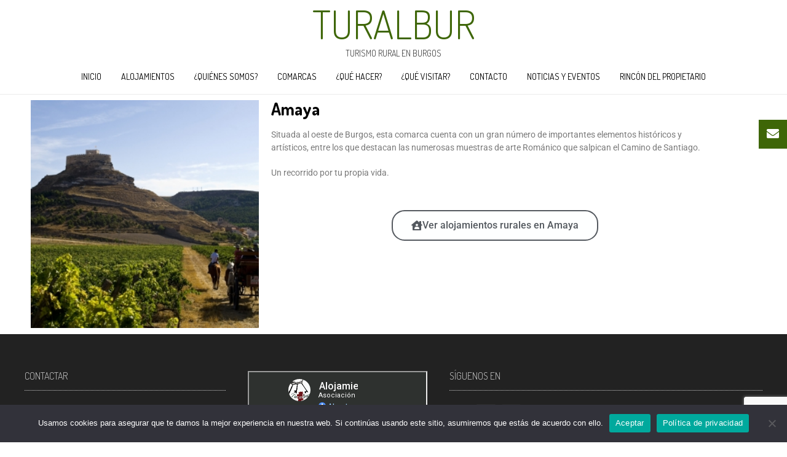

--- FILE ---
content_type: text/html; charset=utf-8
request_url: https://www.google.com/maps/d/embed?mid=1sKemKpy8Pox5P8OorJkqazQ39lCHT-k&ehbc=2E312F
body_size: 22887
content:
<!DOCTYPE html><html itemscope itemtype="http://schema.org/WebSite"><head><script nonce="yirGrJx80DKxGNIsZ-5gBA">window['ppConfig'] = {productName: '06194a8f37177242d55a18e38c5a91c6', deleteIsEnforced:  false , sealIsEnforced:  false , heartbeatRate:  0.5 , periodicReportingRateMillis:  60000.0 , disableAllReporting:  false };(function(){'use strict';function k(a){var b=0;return function(){return b<a.length?{done:!1,value:a[b++]}:{done:!0}}}function l(a){var b=typeof Symbol!="undefined"&&Symbol.iterator&&a[Symbol.iterator];if(b)return b.call(a);if(typeof a.length=="number")return{next:k(a)};throw Error(String(a)+" is not an iterable or ArrayLike");}var m=typeof Object.defineProperties=="function"?Object.defineProperty:function(a,b,c){if(a==Array.prototype||a==Object.prototype)return a;a[b]=c.value;return a};
function n(a){a=["object"==typeof globalThis&&globalThis,a,"object"==typeof window&&window,"object"==typeof self&&self,"object"==typeof global&&global];for(var b=0;b<a.length;++b){var c=a[b];if(c&&c.Math==Math)return c}throw Error("Cannot find global object");}var p=n(this);function q(a,b){if(b)a:{var c=p;a=a.split(".");for(var d=0;d<a.length-1;d++){var e=a[d];if(!(e in c))break a;c=c[e]}a=a[a.length-1];d=c[a];b=b(d);b!=d&&b!=null&&m(c,a,{configurable:!0,writable:!0,value:b})}}
q("Object.is",function(a){return a?a:function(b,c){return b===c?b!==0||1/b===1/c:b!==b&&c!==c}});q("Array.prototype.includes",function(a){return a?a:function(b,c){var d=this;d instanceof String&&(d=String(d));var e=d.length;c=c||0;for(c<0&&(c=Math.max(c+e,0));c<e;c++){var f=d[c];if(f===b||Object.is(f,b))return!0}return!1}});
q("String.prototype.includes",function(a){return a?a:function(b,c){if(this==null)throw new TypeError("The 'this' value for String.prototype.includes must not be null or undefined");if(b instanceof RegExp)throw new TypeError("First argument to String.prototype.includes must not be a regular expression");return this.indexOf(b,c||0)!==-1}});function r(a,b,c){a("https://csp.withgoogle.com/csp/proto/"+encodeURIComponent(b),JSON.stringify(c))}function t(){var a;if((a=window.ppConfig)==null?0:a.disableAllReporting)return function(){};var b,c,d,e;return(e=(b=window)==null?void 0:(c=b.navigator)==null?void 0:(d=c.sendBeacon)==null?void 0:d.bind(navigator))!=null?e:u}function u(a,b){var c=new XMLHttpRequest;c.open("POST",a);c.send(b)}
function v(){var a=(w=Object.prototype)==null?void 0:w.__lookupGetter__("__proto__"),b=x,c=y;return function(){var d=a.call(this),e,f,g,h;r(c,b,{type:"ACCESS_GET",origin:(f=window.location.origin)!=null?f:"unknown",report:{className:(g=d==null?void 0:(e=d.constructor)==null?void 0:e.name)!=null?g:"unknown",stackTrace:(h=Error().stack)!=null?h:"unknown"}});return d}}
function z(){var a=(A=Object.prototype)==null?void 0:A.__lookupSetter__("__proto__"),b=x,c=y;return function(d){d=a.call(this,d);var e,f,g,h;r(c,b,{type:"ACCESS_SET",origin:(f=window.location.origin)!=null?f:"unknown",report:{className:(g=d==null?void 0:(e=d.constructor)==null?void 0:e.name)!=null?g:"unknown",stackTrace:(h=Error().stack)!=null?h:"unknown"}});return d}}function B(a,b){C(a.productName,b);setInterval(function(){C(a.productName,b)},a.periodicReportingRateMillis)}
var D="constructor __defineGetter__ __defineSetter__ hasOwnProperty __lookupGetter__ __lookupSetter__ isPrototypeOf propertyIsEnumerable toString valueOf __proto__ toLocaleString x_ngfn_x".split(" "),E=D.concat,F=navigator.userAgent.match(/Firefox\/([0-9]+)\./),G=(!F||F.length<2?0:Number(F[1])<75)?["toSource"]:[],H;if(G instanceof Array)H=G;else{for(var I=l(G),J,K=[];!(J=I.next()).done;)K.push(J.value);H=K}var L=E.call(D,H),M=[];
function C(a,b){for(var c=[],d=l(Object.getOwnPropertyNames(Object.prototype)),e=d.next();!e.done;e=d.next())e=e.value,L.includes(e)||M.includes(e)||c.push(e);e=Object.prototype;d=[];for(var f=0;f<c.length;f++){var g=c[f];d[f]={name:g,descriptor:Object.getOwnPropertyDescriptor(Object.prototype,g),type:typeof e[g]}}if(d.length!==0){c=l(d);for(e=c.next();!e.done;e=c.next())M.push(e.value.name);var h;r(b,a,{type:"SEAL",origin:(h=window.location.origin)!=null?h:"unknown",report:{blockers:d}})}};var N=Math.random(),O=t(),P=window.ppConfig;P&&(P.disableAllReporting||P.deleteIsEnforced&&P.sealIsEnforced||N<P.heartbeatRate&&r(O,P.productName,{origin:window.location.origin,type:"HEARTBEAT"}));var y=t(),Q=window.ppConfig;if(Q)if(Q.deleteIsEnforced)delete Object.prototype.__proto__;else if(!Q.disableAllReporting){var x=Q.productName;try{var w,A;Object.defineProperty(Object.prototype,"__proto__",{enumerable:!1,get:v(),set:z()})}catch(a){}}
(function(){var a=t(),b=window.ppConfig;b&&(b.sealIsEnforced?Object.seal(Object.prototype):b.disableAllReporting||(document.readyState!=="loading"?B(b,a):document.addEventListener("DOMContentLoaded",function(){B(b,a)})))})();}).call(this);
</script><title itemprop="name">Alojamientos de Turismo Rural en Burgos - TURALBUR - Google My Maps</title><meta name="robots" content="noindex,nofollow"/><meta http-equiv="X-UA-Compatible" content="IE=edge,chrome=1"><meta name="viewport" content="initial-scale=1.0,minimum-scale=1.0,maximum-scale=1.0,user-scalable=0,width=device-width"/><meta name="description" itemprop="description" content="Alojamientos de Turismo Rural (Casa Rural, Hotel Rural y Posada) asociados a TURALBUR. Visita nuestra web: www.turismoruralenburgos.com"/><meta itemprop="url" content="https://www.google.com/maps/d/viewer?mid=1sKemKpy8Pox5P8OorJkqazQ39lCHT-k"/><meta itemprop="image" content="https://www.google.com/maps/d/thumbnail?mid=1sKemKpy8Pox5P8OorJkqazQ39lCHT-k"/><meta property="og:type" content="website"/><meta property="og:title" content="Alojamientos de Turismo Rural en Burgos - TURALBUR - Google My Maps"/><meta property="og:description" content="Alojamientos de Turismo Rural (Casa Rural, Hotel Rural y Posada) asociados a TURALBUR. Visita nuestra web: www.turismoruralenburgos.com"/><meta property="og:url" content="https://www.google.com/maps/d/viewer?mid=1sKemKpy8Pox5P8OorJkqazQ39lCHT-k"/><meta property="og:image" content="https://www.google.com/maps/d/thumbnail?mid=1sKemKpy8Pox5P8OorJkqazQ39lCHT-k"/><meta property="og:site_name" content="Google My Maps"/><meta name="twitter:card" content="summary_large_image"/><meta name="twitter:title" content="Alojamientos de Turismo Rural en Burgos - TURALBUR - Google My Maps"/><meta name="twitter:description" content="Alojamientos de Turismo Rural (Casa Rural, Hotel Rural y Posada) asociados a TURALBUR. Visita nuestra web: www.turismoruralenburgos.com"/><meta name="twitter:image:src" content="https://www.google.com/maps/d/thumbnail?mid=1sKemKpy8Pox5P8OorJkqazQ39lCHT-k"/><link rel="stylesheet" id="gmeviewer-styles" href="https://www.gstatic.com/mapspro/_/ss/k=mapspro.gmeviewer.ZPef100W6CI.L.W.O/am=AAAE/d=0/rs=ABjfnFU-qGe8BTkBR_LzMLwzNczeEtSkkw" nonce="VQT5csFlI5WMjK8oZY8Ujg"><link rel="stylesheet" href="https://fonts.googleapis.com/css?family=Roboto:300,400,500,700" nonce="VQT5csFlI5WMjK8oZY8Ujg"><link rel="shortcut icon" href="//www.gstatic.com/mapspro/images/favicon-001.ico"><link rel="canonical" href="https://www.google.com/mymaps/viewer?mid=1sKemKpy8Pox5P8OorJkqazQ39lCHT-k&amp;hl=en_US"></head><body jscontroller="O1VPAb" jsaction="click:cOuCgd;"><div class="c4YZDc HzV7m-b7CEbf SfQLQb-QClCJf-giiMnc SfQLQb-dIxMhd-bN97Pc-b3rLgd"><div class="jQhVs-haAclf"><div class="jQhVs-uMX1Ee-My5Dr-purZT-uDEFge"><div class="jQhVs-uMX1Ee-My5Dr-purZT-uDEFge-bN97Pc"><div class="jQhVs-uMX1Ee-My5Dr-purZT-uDEFge-Bz112c"></div><div class="jQhVs-uMX1Ee-My5Dr-purZT-uDEFge-fmcmS-haAclf"><div class="jQhVs-uMX1Ee-My5Dr-purZT-uDEFge-fmcmS">Open full screen to view more</div></div></div></div></div><div class="i4ewOd-haAclf"><div class="i4ewOd-UzWXSb" id="map-canvas"></div></div><div class="X3SwIb-haAclf NBDE7b-oxvKad"><div class="X3SwIb-i8xkGf"></div></div><div class="Te60Vd-ZMv3u dIxMhd-bN97Pc-b3rLgd"><div class="dIxMhd-bN97Pc-Tswv1b-Bz112c"></div><div class="dIxMhd-bN97Pc-b3rLgd-fmcmS">This map was created by a user. <a href="//support.google.com/mymaps/answer/3024454?hl=en&amp;amp;ref_topic=3188329" target="_blank">Learn how to create your own.</a></div><div class="dIxMhd-bN97Pc-b3rLgd-TvD9Pc" title="Close"></div></div><script nonce="yirGrJx80DKxGNIsZ-5gBA">
  function _DumpException(e) {
    if (window.console) {
      window.console.error(e.stack);
    }
  }
  var _pageData = "[[1,null,null,null,null,null,null,null,null,null,\"at\",\"\",\"\",1769810493852,\"\",\"en_US\",false,[],\"https://www.google.com/maps/d/viewer?mid\\u003d1sKemKpy8Pox5P8OorJkqazQ39lCHT-k\",\"https://www.google.com/maps/d/embed?mid\\u003d1sKemKpy8Pox5P8OorJkqazQ39lCHT-k\\u0026ehbc\\u003d2E312F\",\"https://www.google.com/maps/d/edit?mid\\u003d1sKemKpy8Pox5P8OorJkqazQ39lCHT-k\",\"https://www.google.com/maps/d/thumbnail?mid\\u003d1sKemKpy8Pox5P8OorJkqazQ39lCHT-k\",null,null,true,\"https://www.google.com/maps/d/print?mid\\u003d1sKemKpy8Pox5P8OorJkqazQ39lCHT-k\",\"https://www.google.com/maps/d/pdf?mid\\u003d1sKemKpy8Pox5P8OorJkqazQ39lCHT-k\",\"https://www.google.com/maps/d/viewer?mid\\u003d1sKemKpy8Pox5P8OorJkqazQ39lCHT-k\",null,false,\"/maps/d\",\"maps/sharing\",\"//www.google.com/intl/en_US/help/terms_maps.html\",true,\"https://docs.google.com/picker\",null,false,null,[[[\"//www.gstatic.com/mapspro/images/google-my-maps-logo-regular-001.png\",143,25],[\"//www.gstatic.com/mapspro/images/google-my-maps-logo-regular-2x-001.png\",286,50]],[[\"//www.gstatic.com/mapspro/images/google-my-maps-logo-small-001.png\",113,20],[\"//www.gstatic.com/mapspro/images/google-my-maps-logo-small-2x-001.png\",226,40]]],1,\"https://www.gstatic.com/mapspro/_/js/k\\u003dmapspro.gmeviewer.en_US.knJKv4m5-eY.O/am\\u003dAAAE/d\\u003d0/rs\\u003dABjfnFWJ7eYXBrZ1WlLyBY6MwF9-imcrgg/m\\u003dgmeviewer_base\",null,null,true,null,\"US\",null,null,null,null,null,null,true],[\"mf.map\",\"1sKemKpy8Pox5P8OorJkqazQ39lCHT-k\",\"Alojamientos de Turismo Rural en Burgos - TURALBUR\",null,[-6.070374880416921,42.90508813750853,-2.565736208541921,41.71489988216738],[-4.244486,43.0764816,-2.9892643,41.688431],[[null,\"AgEG-i91evY\",\"Casas Rurales\",\"\",[[[\"https://mt.googleapis.com/vt/icon/name\\u003dicons/onion/SHARED-mymaps-container-bg_4x.png,icons/onion/SHARED-mymaps-container_4x.png,icons/onion/1603-house_4x.png\\u0026highlight\\u003dff000000,F57C00\\u0026scale\\u003d2.0\"],null,1,1,[[null,[42.404636,-4.2435357]],\"0\",null,\"AgEG-i91evY\",[42.404636,-4.2435357],[0,0],\"1A200454DE68627B\"],[[\"Casa Rural Abánades - 10 plazas\"]]],[[\"https://mt.googleapis.com/vt/icon/name\\u003dicons/onion/SHARED-mymaps-container-bg_4x.png,icons/onion/SHARED-mymaps-container_4x.png,icons/onion/1603-house_4x.png\\u0026highlight\\u003dff000000,F57C00\\u0026scale\\u003d2.0\"],null,1,1,[[null,[41.688431,-3.4784522]],\"0\",null,\"AgEG-i91evY\",[41.688431,-3.4784522],[0,0],\"1A201D83F154FD78\"],[[\"La Casa de la Abuela - 6 plazas\"]]],[[\"https://mt.googleapis.com/vt/icon/name\\u003dicons/onion/SHARED-mymaps-container-bg_4x.png,icons/onion/SHARED-mymaps-container_4x.png,icons/onion/1603-house_4x.png\\u0026highlight\\u003dff000000,F57C00\\u0026scale\\u003d2.0\"],null,1,1,[[null,[41.8485213,-3.1595550000000006]],\"0\",null,\"AgEG-i91evY\",[41.8485213,-3.159555],[0,0],\"1A2026888ABDF1E2\"],[[\"Casa Rural la Casa del Médico - 10 plazas\"]]],[[\"https://mt.googleapis.com/vt/icon/name\\u003dicons/onion/SHARED-mymaps-container-bg_4x.png,icons/onion/SHARED-mymaps-container_4x.png,icons/onion/1603-house_4x.png\\u0026highlight\\u003dff000000,F57C00\\u0026scale\\u003d2.0\"],null,1,1,[[null,[42.6324885,-3.1109769]],\"0\",null,\"AgEG-i91evY\",[42.6324885,-3.1109769],[0,0],\"1A2008DC74805492\"],[[\"Casa Rural el Ferial - 16 plazas\"]]],[[\"https://mt.googleapis.com/vt/icon/name\\u003dicons/onion/SHARED-mymaps-container-bg_4x.png,icons/onion/SHARED-mymaps-container_4x.png,icons/onion/1603-house_4x.png\\u0026highlight\\u003dff000000,F57C00\\u0026scale\\u003d2.0\"],null,1,1,[[null,[42.314969,-3.134459]],\"0\",null,\"AgEG-i91evY\",[42.314969,-3.134459],[0,0],\"1A2023FEB86B0CC2\"],[[\"Casa Rural Casa Fresneda - 4 plazas\"]]],[[\"https://mt.googleapis.com/vt/icon/name\\u003dicons/onion/SHARED-mymaps-container-bg_4x.png,icons/onion/SHARED-mymaps-container_4x.png,icons/onion/1603-house_4x.png\\u0026highlight\\u003dff000000,F57C00\\u0026scale\\u003d2.0\"],null,1,1,[[null,[42.6807951,-3.9374329000000006]],\"0\",null,\"AgEG-i91evY\",[42.6807951,-3.9374329],[0,0],\"1A2005431FE4FF99\"],[[\"Casa Rural la Bernarda I y I I - 31 plazas\"]]],[[\"https://mt.googleapis.com/vt/icon/name\\u003dicons/onion/SHARED-mymaps-container-bg_4x.png,icons/onion/SHARED-mymaps-container_4x.png,icons/onion/1603-house_4x.png\\u0026highlight\\u003dff000000,F57C00\\u0026scale\\u003d2.0\"],null,1,1,[[null,[41.916249,-3.503179]],\"0\",null,\"AgEG-i91evY\",[41.916249,-3.503179],[0,0],\"1A201AB988968E4F\"],[[\"Casa Rural Cinco Celemines - 8 plazas\"]]],[[\"https://mt.googleapis.com/vt/icon/name\\u003dicons/onion/SHARED-mymaps-container-bg_4x.png,icons/onion/SHARED-mymaps-container_4x.png,icons/onion/1603-house_4x.png\\u0026highlight\\u003dff000000,F57C00\\u0026scale\\u003d2.0\"],null,1,1,[[null,[42.2702169,-3.4025206]],\"0\",null,\"AgEG-i91evY\",[42.2702169,-3.4025206],[0,0],\"1A202503DD5ECA74\"],[[\"Casa Rural de Cabrera - 12 plazas\"]]],[[\"https://mt.googleapis.com/vt/icon/name\\u003dicons/onion/SHARED-mymaps-container-bg_4x.png,icons/onion/SHARED-mymaps-container_4x.png,icons/onion/1603-house_4x.png\\u0026highlight\\u003dff000000,F57C00\\u0026scale\\u003d2.0\"],null,1,1,[[null,[42.8384822,-3.6841929999999996]],\"0\",null,\"AgEG-i91evY\",[42.8384822,-3.684193],[0,0],\"1A20165DA0818014\"],[[\"Casa Rural Dondevilla I y II - 18 plazas\"]]],[[\"https://mt.googleapis.com/vt/icon/name\\u003dicons/onion/SHARED-mymaps-container-bg_4x.png,icons/onion/SHARED-mymaps-container_4x.png,icons/onion/1603-house_4x.png\\u0026highlight\\u003dff000000,F57C00\\u0026scale\\u003d2.0\"],null,1,1,[[null,[42.648165,-3.357801]],\"0\",null,\"AgEG-i91evY\",[42.648165,-3.357801],[0,0],\"1A20084EB8D0CF58\"],[[\"Casa Rural LarEmília - 10 plazas\"]]],[[\"https://mt.googleapis.com/vt/icon/name\\u003dicons/onion/SHARED-mymaps-container-bg_4x.png,icons/onion/SHARED-mymaps-container_4x.png,icons/onion/1603-house_4x.png\\u0026highlight\\u003dff000000,F57C00\\u0026scale\\u003d2.0\"],null,1,1,[[null,[41.6950043,-3.5547604]],\"0\",null,\"AgEG-i91evY\",[41.6950043,-3.5547604],[0,0],\"1A20229A93FAD84F\"],[[\"Casa Rural Maribella - 9 plazas\"]]],[[\"https://mt.googleapis.com/vt/icon/name\\u003dicons/onion/SHARED-mymaps-container-bg_4x.png,icons/onion/SHARED-mymaps-container_4x.png,icons/onion/1603-house_4x.png\\u0026highlight\\u003dff000000,F57C00\\u0026scale\\u003d2.0\"],null,1,1,[[null,[42.0255983,-3.7581285]],\"0\",null,\"AgEG-i91evY\",[42.0255983,-3.7581285],[0,0],\"1A2005DB879F7756\"],[[\"Casa Rural el Palomar de la Cuesta - 8 plazas\"]]],[[\"https://mt.googleapis.com/vt/icon/name\\u003dicons/onion/SHARED-mymaps-container-bg_4x.png,icons/onion/SHARED-mymaps-container_4x.png,icons/onion/1603-house_4x.png\\u0026highlight\\u003dff000000,F57C00\\u0026scale\\u003d2.0\"],null,1,1,[[null,[42.151336,-3.538674]],\"0\",null,\"AgEG-i91evY\",[42.151336,-3.538674],[0,0],\"1A2023A8299FAFAB\"],[[\"Casa Rural Roblejimeno - 16 plazas\"]]],[[\"https://mt.googleapis.com/vt/icon/name\\u003dicons/onion/SHARED-mymaps-container-bg_4x.png,icons/onion/SHARED-mymaps-container_4x.png,icons/onion/1603-house_4x.png\\u0026highlight\\u003dff000000,F57C00\\u0026scale\\u003d2.0\"],null,1,1,[[null,[42.7347187,-3.8016432000000004]],\"0\",null,\"AgEG-i91evY\",[42.7347187,-3.8016432],[0,0],\"1A2018BCF67B7911\"],[[\"Casa Rural los Tilos - 16 plazas\"]]],[[\"https://mt.googleapis.com/vt/icon/name\\u003dicons/onion/SHARED-mymaps-container-bg_4x.png,icons/onion/SHARED-mymaps-container_4x.png,icons/onion/1603-house_4x.png\\u0026highlight\\u003dff000000,F57C00\\u0026scale\\u003d2.0\"],null,1,1,[[null,[42.953887,-3.8467790000000006]],\"0\",null,\"AgEG-i91evY\",[42.953887,-3.846779],[0,0],\"1A20190651CD1E45\"],[[\"Casa Rural la Toba I y II - 20 plazas\"]]],[[\"https://mt.googleapis.com/vt/icon/name\\u003dicons/onion/SHARED-mymaps-container-bg_4x.png,icons/onion/SHARED-mymaps-container_4x.png,icons/onion/1603-house_4x.png\\u0026highlight\\u003dff000000,F57C00\\u0026scale\\u003d2.0\"],null,1,1,[[null,[42.67944,-4.10922]],\"0\",null,\"AgEG-i91evY\",[42.67944,-4.10922],[0,0],\"3E84E292A34B4732\"],[[\"Casa Rural Lar Maisterra - 8 plazas\"]]],[[\"https://mt.googleapis.com/vt/icon/name\\u003dicons/onion/SHARED-mymaps-container-bg_4x.png,icons/onion/SHARED-mymaps-container_4x.png,icons/onion/1603-house_4x.png\\u0026highlight\\u003dff000000,F57C00\\u0026scale\\u003d2.0\"],null,1,1,[[null,[42.4057919,-4.2437518]],\"0\",null,\"AgEG-i91evY\",[42.4057919,-4.2437518],[0,0],\"3E84E68C581B1E5C\"],[[\"Casa Rural Hortelanos - 8 plazas\"]]],[[\"https://mt.googleapis.com/vt/icon/name\\u003dicons/onion/SHARED-mymaps-container-bg_4x.png,icons/onion/SHARED-mymaps-container_4x.png,icons/onion/1603-house_4x.png\\u0026highlight\\u003dff000000,F57C00\\u0026scale\\u003d2.0\"],null,1,1,[[null,[42.484801,-3.808485]],\"0\",null,\"AgEG-i91evY\",[42.484801,-3.808485],[0,0],\"3E84EB855F6DF822\"],[[\"Casa Rural Martínez - 16 personas\"]]],[[\"https://mt.googleapis.com/vt/icon/name\\u003dicons/onion/SHARED-mymaps-container-bg_4x.png,icons/onion/SHARED-mymaps-container_4x.png,icons/onion/1603-house_4x.png\\u0026highlight\\u003dff000000,F57C00\\u0026scale\\u003d2.0\"],null,1,1,[[null,[42.4837028,-3.8089768000000004]],\"0\",null,\"AgEG-i91evY\",[42.4837028,-3.8089768],[0,0],\"3E84ECCFDC73E676\"],[[\"Casa Rural El Pastor - 16 plazas\"]]],[[\"https://mt.googleapis.com/vt/icon/name\\u003dicons/onion/SHARED-mymaps-container-bg_4x.png,icons/onion/SHARED-mymaps-container_4x.png,icons/onion/1603-house_4x.png\\u0026highlight\\u003dff000000,F57C00\\u0026scale\\u003d2.0\"],null,1,1,[[null,[42.7600089,-3.2908795]],\"0\",null,\"AgEG-i91evY\",[42.7600089,-3.2908795],[0,0],\"3E84EF7CB3B2C699\"],[[\"Casa Rural La era de Vadillo - 10 plazas\"]]],[[\"https://mt.googleapis.com/vt/icon/name\\u003dicons/onion/SHARED-mymaps-container-bg_4x.png,icons/onion/SHARED-mymaps-container_4x.png,icons/onion/1603-house_4x.png\\u0026highlight\\u003dff000000,F57C00\\u0026scale\\u003d2.0\"],null,1,1,[[null,[41.9522114,-2.9892643]],\"0\",null,\"AgEG-i91evY\",[41.9522114,-2.9892643],[0,0],\"1A20247555F7FF5B\"],[[\"Casa Rural Vista Urbión - 9 plazas\"]]],[[\"https://mt.googleapis.com/vt/icon/name\\u003dicons/onion/SHARED-mymaps-container-bg_4x.png,icons/onion/SHARED-mymaps-container_4x.png,icons/onion/1603-house_4x.png\\u0026highlight\\u003dff000000,F57C00\\u0026scale\\u003d2.0\"],null,1,1,[[null,[42.7620104,-3.2952224]],\"0\",null,\"AgEG-i91evY\",[42.7620104,-3.2952224],[0,0],\"3E84FA02C8F2E8A1\"],[[\"Casa Rural La Solana de Frías - 8 plazas\"]]],[[\"https://mt.googleapis.com/vt/icon/name\\u003dicons/onion/SHARED-mymaps-container-bg_4x.png,icons/onion/SHARED-mymaps-container_4x.png,icons/onion/1603-house_4x.png\\u0026highlight\\u003dff000000,F57C00\\u0026scale\\u003d2.0\"],null,1,1,[[null,[42.3603575,-3.5827252]],\"0\",null,\"AgEG-i91evY\",[42.3603575,-3.5827252],[0,0],\"3E84FD8D3F09BB21\"],[[\"Casa Rural Fortaleza - 13 plazas\"]]],[[\"https://mt.googleapis.com/vt/icon/name\\u003dicons/onion/SHARED-mymaps-container-bg_4x.png,icons/onion/SHARED-mymaps-container_4x.png,icons/onion/1603-house_4x.png\\u0026highlight\\u003dff000000,F57C00\\u0026scale\\u003d2.0\"],null,1,1,[[null,[42.88982300000001,-3.7726986]],\"0\",null,\"AgEG-i91evY\",[42.889823,-3.7726986],[0,0],\"3E84FE693759A2FB\"],[[\"Casa Rural Caléndula - 16 plazas\"]]],[[\"https://mt.googleapis.com/vt/icon/name\\u003dicons/onion/SHARED-mymaps-container-bg_4x.png,icons/onion/SHARED-mymaps-container_4x.png,icons/onion/1603-house_4x.png\\u0026highlight\\u003dff000000,F57C00\\u0026scale\\u003d2.0\"],null,1,1,[[null,[42.0954375,-3.4608091]],\"0\",null,\"AgEG-i91evY\",[42.0954375,-3.4608091],[0,0],\"3E84FFB42E6278FB\"],[[\"Casa Rural El Rincón del Alfoz - 16 plazas\"]]],[[\"https://mt.googleapis.com/vt/icon/name\\u003dicons/onion/SHARED-mymaps-container-bg_4x.png,icons/onion/SHARED-mymaps-container_4x.png,icons/onion/1603-house_4x.png\\u0026highlight\\u003dff000000,F57C00\\u0026scale\\u003d2.0\"],null,1,1,[[null,[42.5856288,-3.7773429999999997]],\"0\",null,\"AgEG-i91evY\",[42.5856288,-3.777343],[0,0],\"3E8503D8E211CF87\"],[[\"Casa Rural Hacienda Montorio - 8 plazas\"]]],[[\"https://mt.googleapis.com/vt/icon/name\\u003dicons/onion/SHARED-mymaps-container-bg_4x.png,icons/onion/SHARED-mymaps-container_4x.png,icons/onion/1603-house_4x.png\\u0026highlight\\u003dff000000,F57C00\\u0026scale\\u003d2.0\"],null,1,1,[[null,[42.9069496,-3.4861031]],\"0\",null,\"AgEG-i91evY\",[42.9069496,-3.4861031],[0,0],\"3F14328E4D633EB1\"],[[\"Casa Rural Granja San Julián - 15 plazas\"]]],[[\"https://mt.googleapis.com/vt/icon/name\\u003dicons/onion/SHARED-mymaps-container-bg_4x.png,icons/onion/SHARED-mymaps-container_4x.png,icons/onion/1603-house_4x.png\\u0026highlight\\u003dff000000,F57C00\\u0026scale\\u003d2.0\"],null,1,1,[[null,[42.8497818,-3.604275]],\"0\",null,\"AgEG-i91evY\",[42.8497818,-3.604275],[0,0],\"3F14371DA0D3322C\"],[[\"Casa Rural Torres - 12 plazas\"]]],[[\"https://mt.googleapis.com/vt/icon/name\\u003dicons/onion/SHARED-mymaps-container-bg_4x.png,icons/onion/SHARED-mymaps-container_4x.png,icons/onion/1603-house_4x.png\\u0026highlight\\u003dff000000,F57C00\\u0026scale\\u003d2.0\"],null,1,1,[[null,[42.942543,-3.600703]],\"0\",null,\"AgEG-i91evY\",[42.942543,-3.600703],[0,0],\"4072BAC6AB905BD4\"],[[\"Casa Rural La Casita del Rio - 4 plazas\"]]],[[\"https://mt.googleapis.com/vt/icon/name\\u003dicons/onion/SHARED-mymaps-container-bg_4x.png,icons/onion/SHARED-mymaps-container_4x.png,icons/onion/1603-house_4x.png\\u0026highlight\\u003dff000000,F57C00\\u0026scale\\u003d2.0\"],null,1,1,[[null,[43.0764816,-3.51175]],\"0\",null,\"AgEG-i91evY\",[43.0764816,-3.51175],[0,0],\"3F750141962FF939\"],[[\"Casa Rural El Cajigal De Quintana - 10 plazas\"]]],[[\"https://mt.googleapis.com/vt/icon/name\\u003dicons/onion/SHARED-mymaps-container-bg_4x.png,icons/onion/SHARED-mymaps-container_4x.png,icons/onion/1603-house_4x.png\\u0026highlight\\u003dff000000,F57C00\\u0026scale\\u003d2.0\"],null,1,1,[[null,[41.9850883,-3.3233928]],\"0\",null,\"AgEG-i91evY\",[41.9850883,-3.3233928],[0,0],\"4072BCC45987CE13\"],[[\"Casa Rural La Morera de Agustina - 8 plazas\"]]],[[\"https://mt.googleapis.com/vt/icon/name\\u003dicons/onion/SHARED-mymaps-container-bg_4x.png,icons/onion/SHARED-mymaps-container_4x.png,icons/onion/1603-house_4x.png\\u0026highlight\\u003dff000000,F57C00\\u0026scale\\u003d2.0\"],null,1,1,[[null,[42.974291,-3.8480591999999993]],\"0\",null,\"AgEG-i91evY\",[42.974291,-3.8480592],[0,0],\"4072BE0CE8FE4F9A\"],[[\"Casa Rural Puerto del Escudo - 16 plazas\"]]],[[\"https://mt.googleapis.com/vt/icon/name\\u003dicons/onion/SHARED-mymaps-container-bg_4x.png,icons/onion/SHARED-mymaps-container_4x.png,icons/onion/1603-house_4x.png\\u0026highlight\\u003dff000000,F57C00\\u0026scale\\u003d2.0\"],null,1,1,[[null,[42.322178,-3.457803]],\"0\",null,\"AgEG-i91evY\",[42.322178,-3.457803],[0,0],\"1A200221ABCAE630\"],[[\"Casa Rural Bigotes - 6 plazas\"]]],[[\"https://mt.googleapis.com/vt/icon/name\\u003dicons/onion/SHARED-mymaps-container-bg_4x.png,icons/onion/SHARED-mymaps-container_4x.png,icons/onion/1603-house_4x.png\\u0026highlight\\u003dff000000,F57C00\\u0026scale\\u003d2.0\"],null,1,1,[[null,[42.3484765,-3.8153049]],\"0\",null,\"AgEG-i91evY\",[42.3484765,-3.8153049],[0,0],\"4188E1E3D33CD6F6\"],[[\"Casa Rural La Casa de la Abuela Lupe - 16 plazas\"]]],[[\"https://mt.googleapis.com/vt/icon/name\\u003dicons/onion/SHARED-mymaps-container-bg_4x.png,icons/onion/SHARED-mymaps-container_4x.png,icons/onion/1603-house_4x.png\\u0026highlight\\u003dff000000,F57C00\\u0026scale\\u003d2.0\"],null,1,1,[[null,[42.32976,-3.52884]],\"0\",null,\"AgEG-i91evY\",[42.32976,-3.52884],[0,0],\"4188E3CDE395C9F0\"],[[\"Casa Rural Camino Blanco - 16 plazas\"]]],[[\"https://mt.googleapis.com/vt/icon/name\\u003dicons/onion/SHARED-mymaps-container-bg_4x.png,icons/onion/SHARED-mymaps-container_4x.png,icons/onion/1603-house_4x.png\\u0026highlight\\u003dff000000,F57C00\\u0026scale\\u003d2.0\"],null,1,1,[[null,[42.308744,-3.3944831]],\"0\",null,\"AgEG-i91evY\",[42.308744,-3.3944831],[0,0],\"4341BC876A8A53BB\"],[[\"Casa rural Villapajar - 12 plazas\"]]],[[\"https://mt.googleapis.com/vt/icon/name\\u003dicons/onion/SHARED-mymaps-container-bg_4x.png,icons/onion/SHARED-mymaps-container_4x.png,icons/onion/1603-house_4x.png\\u0026highlight\\u003dff000000,F57C00\\u0026scale\\u003d2.0\"],null,1,1,[[null,[42.48478,-3.8080100000000003]],\"0\",null,\"AgEG-i91evY\",[42.48478,-3.80801],[0,0],\"44BFACA431AFFEC1\"],[[\"Casa Rural Los Pilones - 16 plazas\"]]],[[\"https://mt.googleapis.com/vt/icon/name\\u003dicons/onion/SHARED-mymaps-container-bg_4x.png,icons/onion/SHARED-mymaps-container_4x.png,icons/onion/1603-house_4x.png\\u0026highlight\\u003dff000000,F57C00\\u0026scale\\u003d2.0\"],null,1,1,[[null,[42.76906,-3.8714600000000003]],\"0\",null,\"AgEG-i91evY\",[42.76906,-3.87146],[0,0],\"44BFAF18DCCE8D9A\"],[[\"Casa Rural La Mèdica - 10 plazas\"]]],[[\"https://mt.googleapis.com/vt/icon/name\\u003dicons/onion/SHARED-mymaps-container-bg_4x.png,icons/onion/SHARED-mymaps-container_4x.png,icons/onion/1603-house_4x.png\\u0026highlight\\u003dff000000,F57C00\\u0026scale\\u003d2.0\"],null,1,1,[[null,[42.642942500000004,-4.1618244]],\"0\",null,\"AgEG-i91evY\",[42.6429425,-4.1618244],[0,0],\"469F5B8E114E6A9B\"],[[\"Casa Rural El Hidalgo - 10 plazas\"]]],[[\"https://mt.googleapis.com/vt/icon/name\\u003dicons/onion/SHARED-mymaps-container-bg_4x.png,icons/onion/SHARED-mymaps-container_4x.png,icons/onion/1603-house_4x.png\\u0026highlight\\u003dff000000,F57C00\\u0026scale\\u003d2.0\"],null,1,1,[[null,[42.76044,-3.29045]],\"0\",null,\"AgEG-i91evY\",[42.76044,-3.29045],[0,0],\"4A03D9A38D00C33C\"],[[\"Casa Rural El Convento de Vadillo - 8 plazas\"]]],[[\"https://mt.googleapis.com/vt/icon/name\\u003dicons/onion/SHARED-mymaps-container-bg_4x.png,icons/onion/SHARED-mymaps-container_4x.png,icons/onion/1603-house_4x.png\\u0026highlight\\u003dff000000,F57C00\\u0026scale\\u003d2.0\"],null,1,1,[[null,[42.2868963,-4.1417324]],\"0\",null,\"AgEG-i91evY\",[42.2868963,-4.1417324],[0,0],\"46C90A2C3A6D5A64\"],[[\"Casa Rural El Sillero - 15 plazas\"]]],[[\"https://mt.googleapis.com/vt/icon/name\\u003dicons/onion/SHARED-mymaps-container-bg_4x.png,icons/onion/SHARED-mymaps-container_4x.png,icons/onion/1603-house_4x.png\\u0026highlight\\u003dff000000,F57C00\\u0026scale\\u003d2.0\"],null,1,1,[[null,[42.2875486,-4.1390017]],\"0\",null,\"AgEG-i91evY\",[42.2875486,-4.1390017],[0,0],\"4A03A4A247DEB46E\"],[[\"Casa Rural el Rincón del Chef - 11 plazas\"]]],[[\"https://mt.googleapis.com/vt/icon/name\\u003dicons/onion/SHARED-mymaps-container-bg_4x.png,icons/onion/SHARED-mymaps-container_4x.png,icons/onion/1603-house_4x.png\\u0026highlight\\u003dff000000,F57C00\\u0026scale\\u003d2.0\"],null,1,1,[[null,[42.761659,-3.2914364]],\"0\",null,\"AgEG-i91evY\",[42.761659,-3.2914364],[0,0],\"4BB48636A2058F88\"],[[\"Casa Rural Angulo - 8 plazas\"]]],[[\"https://mt.googleapis.com/vt/icon/name\\u003dicons/onion/SHARED-mymaps-container-bg_4x.png,icons/onion/SHARED-mymaps-container_4x.png,icons/onion/1603-house_4x.png\\u0026highlight\\u003dff000000,F57C00\\u0026scale\\u003d2.0\"],null,1,1,[[null,[42.7344562,-3.4134624]],\"0\",null,\"AgEG-i91evY\",[42.7344562,-3.4134624],[0,0],\"4BB4887D792407DD\"],[[\"Casa Rural La Judería - 10 plazas\"]]],[[\"https://mt.googleapis.com/vt/icon/name\\u003dicons/onion/SHARED-mymaps-container-bg_4x.png,icons/onion/SHARED-mymaps-container_4x.png,icons/onion/1603-house_4x.png\\u0026highlight\\u003dff000000,F57C00\\u0026scale\\u003d2.0\"],null,1,1,[[null,[43.0509838,-3.6718536]],\"0\",null,\"AgEG-i91evY\",[43.0509838,-3.6718536],[0,0],\"4BB48B181260FC90\"],[[\"Casa Rural Guareña I La Casita - 4 plazas\"]]],[[\"https://mt.googleapis.com/vt/icon/name\\u003dicons/onion/SHARED-mymaps-container-bg_4x.png,icons/onion/SHARED-mymaps-container_4x.png,icons/onion/1603-house_4x.png\\u0026highlight\\u003dff000000,F57C00\\u0026scale\\u003d2.0\"],null,1,1,[[null,[43.0509838,-3.6718536]],\"0\",null,\"AgEG-i91evY\",[43.0509838,-3.6718536],[0,0],\"4BB48D3369FA27A2\"],[[\"Casa Rural Guareña II El Mirador - 2 plazas\"]]],[[\"https://mt.googleapis.com/vt/icon/name\\u003dicons/onion/SHARED-mymaps-container-bg_4x.png,icons/onion/SHARED-mymaps-container_4x.png,icons/onion/1603-house_4x.png\\u0026highlight\\u003dff000000,F57C00\\u0026scale\\u003d2.0\"],null,1,1,[[null,[43.0355148,-3.4461458]],\"0\",null,\"AgEG-i91evY\",[43.0355148,-3.4461458],[0,0],\"4BB48FC5A45B7946\"],[[\"Casa Rural Los Soportales - 15 plazas\"]]],[[\"https://mt.googleapis.com/vt/icon/name\\u003dicons/onion/SHARED-mymaps-container-bg_4x.png,icons/onion/SHARED-mymaps-container_4x.png,icons/onion/1603-house_4x.png\\u0026highlight\\u003dff000000,F57C00\\u0026scale\\u003d2.0\"],null,1,1,[[null,[42.1362848,-3.3442618]],\"0\",null,\"AgEG-i91evY\",[42.1362848,-3.3442618],[0,0],\"4BF38B16EA814AD4\"],[[\"Casa Rural San Pelayo - 10 plazas\"]]],[[\"https://mt.googleapis.com/vt/icon/name\\u003dicons/onion/SHARED-mymaps-container-bg_4x.png,icons/onion/SHARED-mymaps-container_4x.png,icons/onion/1603-house_4x.png\\u0026highlight\\u003dff000000,F57C00\\u0026scale\\u003d2.0\"],null,1,1,[[null,[42.212416,-3.4600229]],\"0\",null,\"AgEG-i91evY\",[42.212416,-3.4600229],[0,0],\"52ED3C2D9FD46E84\"],[[\"Casa Rural La Yedra I y II - 16 plazas\"]]],[[\"https://mt.googleapis.com/vt/icon/name\\u003dicons/onion/SHARED-mymaps-container-bg_4x.png,icons/onion/SHARED-mymaps-container_4x.png,icons/onion/1603-house_4x.png\\u0026highlight\\u003dff000000,F57C00\\u0026scale\\u003d2.0\"],null,1,1,[[null,[42.4043256,-4.244486]],\"0\",null,\"AgEG-i91evY\",[42.4043256,-4.244486],[0,0],\"52ED40345308D478\"],[[\"Casa Rural Puente del Rey - 7 plazas\"]]],[[\"https://mt.googleapis.com/vt/icon/name\\u003dicons/onion/SHARED-mymaps-container-bg_4x.png,icons/onion/SHARED-mymaps-container_4x.png,icons/onion/1603-house_4x.png\\u0026highlight\\u003dff000000,F57C00\\u0026scale\\u003d2.0\"],null,1,1,[[null,[42.3485327,-3.8154681]],\"0\",null,\"AgEG-i91evY\",[42.3485327,-3.8154681],[0,0],\"52ED423EE2608A59\"],[[\"Casa Rural La Casa de La Abuela Lupe - 16 plazas\"]]],[[\"https://mt.googleapis.com/vt/icon/name\\u003dicons/onion/SHARED-mymaps-container-bg_4x.png,icons/onion/SHARED-mymaps-container_4x.png,icons/onion/1603-house_4x.png\\u0026highlight\\u003dff000000,F57C00\\u0026scale\\u003d2.0\"],null,1,1,[[null,[42.7848895,-3.3198419]],\"0\",null,\"AgEG-i91evY\",[42.7848895,-3.3198419],[0,0],\"52ED49D83E6A9FA6\"],[[\"Casa Rural El Horno I y II - 15 plazas\"]]],[[\"https://mt.googleapis.com/vt/icon/name\\u003dicons/onion/SHARED-mymaps-container-bg_4x.png,icons/onion/SHARED-mymaps-container_4x.png,icons/onion/1603-house_4x.png\\u0026highlight\\u003dff000000,F57C00\\u0026scale\\u003d2.0\"],null,1,1,[[null,[42.3493188,-3.8162391]],\"0\",null,\"AgEG-i91evY\",[42.3493188,-3.8162391],[0,0],\"52ED446DD023058A\"],[[\"Casa Rural El Encanto de Tardajos - 16 plazas\"]]],[[\"https://mt.googleapis.com/vt/icon/name\\u003dicons/onion/SHARED-mymaps-container-bg_4x.png,icons/onion/SHARED-mymaps-container_4x.png,icons/onion/1603-house_4x.png\\u0026highlight\\u003dff000000,F57C00\\u0026scale\\u003d2.0\"],null,1,1,[[null,[41.8671734,-3.1499597]],\"0\",null,\"AgEG-i91evY\",[41.8671734,-3.1499597],[0,0],\"575C0BD5017C29C5\"],[[\"Casa Rural Reysan - Cañón del Río Lobos - 14 plazas\"]]],[[\"https://mt.googleapis.com/vt/icon/name\\u003dicons/onion/SHARED-mymaps-container-bg_4x.png,icons/onion/SHARED-mymaps-container_4x.png,icons/onion/1603-house_4x.png\\u0026highlight\\u003dff000000,F57C00\\u0026scale\\u003d2.0\"],null,1,1,[[null,[42.63316,-3.1110797]],\"0\",null,\"AgEG-i91evY\",[42.63316,-3.1110797],[0,0],\"575C0E06F30E3ACA\"],[[\"Casa Rural El Barranco del Lobo - 12 plazas\"]]],[[\"https://mt.googleapis.com/vt/icon/name\\u003dicons/onion/SHARED-mymaps-container-bg_4x.png,icons/onion/SHARED-mymaps-container_4x.png,icons/onion/1603-house_4x.png\\u0026highlight\\u003dff000000,F57C00\\u0026scale\\u003d2.0\"],null,1,1,[[null,[42.2892785,-4.1430628]],\"0\",null,\"AgEG-i91evY\",[42.2892785,-4.1430628],[0,0],\"575C0FF186B4D7F3\"],[[\"Casa Rural La Vinoteca - 10 plazas\"]]],[[\"https://mt.googleapis.com/vt/icon/name\\u003dicons/onion/SHARED-mymaps-container-bg_4x.png,icons/onion/SHARED-mymaps-container_4x.png,icons/onion/1603-house_4x.png\\u0026highlight\\u003dff000000,F57C00\\u0026scale\\u003d2.0\"],null,1,1,[[null,[42.2173054,-3.2985862]],\"0\",null,\"AgEG-i91evY\",[42.2173054,-3.2985862],[0,0],\"575C1196B4441853\"],[[\"Casa Rural El Hayedo - 8 plazas\"]]],[[\"https://mt.googleapis.com/vt/icon/name\\u003dicons/onion/SHARED-mymaps-container-bg_4x.png,icons/onion/SHARED-mymaps-container_4x.png,icons/onion/1603-house_4x.png\\u0026highlight\\u003dff000000,F57C00\\u0026scale\\u003d2.0\"],null,1,1,[[null,[42.2947692,-3.4906536]],\"0\",null,\"AgEG-i91evY\",[42.2947692,-3.4906536],[0,0],\"575C12A3A7DAB25E\"],[[\"Casa Rural Pacelia - 9 plazas\"]]],[[\"https://mt.googleapis.com/vt/icon/name\\u003dicons/onion/SHARED-mymaps-container-bg_4x.png,icons/onion/SHARED-mymaps-container_4x.png,icons/onion/1603-house_4x.png\\u0026highlight\\u003dff000000,F57C00\\u0026scale\\u003d2.0\"],null,1,1,[[null,[42.7190029,-3.7219391999999996]],\"0\",null,\"AgEG-i91evY\",[42.7190029,-3.7219392],[0,0],\"575C13F7566D31EF\"],[[\"Casa rural Villa María de Sedano - 8 plazas\"]]],[[\"https://mt.googleapis.com/vt/icon/name\\u003dicons/onion/SHARED-mymaps-container-bg_4x.png,icons/onion/SHARED-mymaps-container_4x.png,icons/onion/1603-house_4x.png\\u0026highlight\\u003dff000000,F57C00\\u0026scale\\u003d2.0\"],null,1,1,[[null,[42.9874899,-3.2413741]],\"0\",null,\"AgEG-i91evY\",[42.9874899,-3.2413741],[0,0],\"575C153BB94A6E23\"],[[\"Casa Rural El Pinche - 14 plazas\"]]]],null,null,true,null,null,null,null,[[\"AgEG-i91evY\",1,null,null,null,\"https://www.google.com/maps/d/kml?mid\\u003d1sKemKpy8Pox5P8OorJkqazQ39lCHT-k\\u0026resourcekey\\u0026lid\\u003dAgEG-i91evY\",null,null,null,null,null,2,null,[[[\"1A200454DE68627B\",[[[42.404636,-4.2435357]]],null,null,0,[[\"nombre\",[\"Casa Rural Abánades - 10 plazas\"],1],[\"descripción\",[\"https://turismoruralenburgos.com/producto/casa-rural-abanades\"],1],[[null,\"https://mymaps.usercontent.google.com/hostedimage/m/*/[base64]?fife\"]],null,[null,\"ChIJzZ04TaUoRg0RXykTGjJVmUI\",false]],null,0],[\"1A201D83F154FD78\",[[[41.688431,-3.4784522]]],null,null,0,[[\"nombre\",[\"La Casa de la Abuela - 6 plazas\"],1],[\"descripción\",[\"https://turismoruralenburgos.com/producto/la-casa-de-la-abuela\"],1],[[null,\"https://mymaps.usercontent.google.com/hostedimage/m/*/[base64]?fife\"]],null,[null,\"ChIJ8cb2dsA5RA0RUufrf-UjG4o\",false]],null,1],[\"1A2026888ABDF1E2\",[[[41.8485213,-3.159555]]],null,null,0,[[\"nombre\",[\"Casa Rural la Casa del Médico - 10 plazas\"],1],[\"descripción\",[\"https://turismoruralenburgos.com/producto/la-casa-del-medico\"],1],[[null,\"https://mymaps.usercontent.google.com/hostedimage/m/*/[base64]?fife\"]],null,[null,\"ChIJK3yL5pJURA0RdUcERsMZ10o\",false]],null,2],[\"1A2008DC74805492\",[[[42.6324885,-3.1109769]]],null,null,0,[[\"nombre\",[\"Casa Rural el Ferial - 16 plazas\"],1],[\"descripción\",[\"https://turismoruralenburgos.com/producto/casa-rural-el-ferial\"],1],[[null,\"https://mymaps.usercontent.google.com/hostedimage/m/*/[base64]?fife\"]],null,[null,\"ChIJ4ywmaGR4Tw0Rd9Ra3XSMzJ4\",false]],null,3],[\"1A2023FEB86B0CC2\",[[[42.314969,-3.134459]]],null,null,0,[[\"nombre\",[\"Casa Rural Casa Fresneda - 4 plazas\"],1],[\"descripción\",[\"https://turismoruralenburgos.com/producto/casa-rural-fresneda\"],1],[[null,\"https://mymaps.usercontent.google.com/hostedimage/m/*/[base64]?fife\"]],null,[null,\"ChIJoYLoEAGdRQ0RGZGhbHgBoXE\",false]],null,4],[\"1A2005431FE4FF99\",[[[42.6807951,-3.9374329]]],null,null,0,[[\"nombre\",[\"Casa Rural la Bernarda I y I I - 31 plazas\"],1],[\"descripción\",[\"https://turismoruralenburgos.com/producto/casa-rural-la-bernarda-i-y-ii\"],1],[[null,\"https://mymaps.usercontent.google.com/hostedimage/m/*/[base64]?fife\"]],null,[null,\"ChIJi9sQjle6SA0RoeLekzqKDyo\",false]],null,5],[\"1A201AB988968E4F\",[[[41.916249,-3.503179]]],null,null,0,[[\"nombre\",[\"Casa Rural Cinco Celemines - 8 plazas\"],1],[\"descripción\",[\"https://turismoruralenburgos.com/producto/casa-rural-cinco-celemines-norte-y-sur\"],1],[[null,\"https://mymaps.usercontent.google.com/hostedimage/m/*/[base64]?fife\"]],null,[null,\"ChIJT40b0nnMRQ0RL5x02w-FZJs\",false]],null,6],[\"1A202503DD5ECA74\",[[[42.2702169,-3.4025206]]],null,null,0,[[\"nombre\",[\"Casa Rural de Cabrera - 12 plazas\"],1],[\"descripción\",[\"https://turismoruralenburgos.com/producto/casa-rural-de-cabrera\"],1],[[null,\"https://mymaps.usercontent.google.com/hostedimage/m/*/[base64]?fife\"]],null,[null,\"ChIJ59tdL1yTRQ0RDL19wU6I8s8\",false]],null,7],[\"1A20165DA0818014\",[[[42.8384822,-3.684193]]],null,null,0,[[\"nombre\",[\"Casa Rural Dondevilla I y II - 18 plazas\"],1],[\"descripción\",[\"https://turismoruralenburgos.com/producto/casa-rural-dondevilla-i-y-ii\"],1],[[null,\"https://mymaps.usercontent.google.com/hostedimage/m/*/[base64]?fife\"]],null,[null,\"ChIJNWOQBrY1Tw0RzJLd4xbMR6g\",false]],null,8],[\"1A20084EB8D0CF58\",[[[42.648165,-3.357801]]],null,null,0,[[\"nombre\",[\"Casa Rural LarEmília - 10 plazas\"],1],[\"descripción\",[\"https://turismoruralenburgos.com/producto/casa-rural-lar-emilia\"],1],[[null,\"https://mymaps.usercontent.google.com/hostedimage/m/*/[base64]?fife\"]],null,[null,\"ChIJnwGqkhdmTw0RadLlTOQKgtc\",false]],null,9],[\"1A20229A93FAD84F\",[[[41.6950043,-3.5547604]]],null,null,0,[[\"nombre\",[\"Casa Rural Maribella - 9 plazas\"],1],[\"descripción\",[\"https://turismoruralenburgos.com/producto/casa-rural-maribella\"],1],[[null,\"https://mymaps.usercontent.google.com/hostedimage/m/*/[base64]?fife\"]],null,[null,\"ChIJj9V-t5A6RA0RXyodtTrKsvs\",false]],null,10],[\"1A2005DB879F7756\",[[[42.0255983,-3.7581285]]],null,null,0,[[\"nombre\",[\"Casa Rural el Palomar de la Cuesta - 8 plazas\"],1],[\"descripción\",[\"https://turismoruralenburgos.com/producto/el-palomar-de-la-cuesta\"],1],[[null,\"https://mymaps.usercontent.google.com/hostedimage/m/*/[base64]?fife\"]],null,[null,\"ChIJ5Vyr8vF3Rg0RYtMQ7RkussI\",false]],null,11],[\"1A2023A8299FAFAB\",[[[42.151336,-3.538674]]],null,null,0,[[\"nombre\",[\"Casa Rural Roblejimeno - 16 plazas\"],1],[\"descripción\",[\"https://turismoruralenburgos.com/producto/casa-rural-roblejimeno\"],1],[[null,\"https://mymaps.usercontent.google.com/hostedimage/m/*/[base64]?fife\"]],null,[null,\"ChIJOV6Ancv8RQ0R9nNte7WkQso\",false]],null,12],[\"1A2018BCF67B7911\",[[[42.7347187,-3.8016432]]],null,null,0,[[\"nombre\",[\"Casa Rural los Tilos - 16 plazas\"],1],[\"descripción\",[\"https://turismoruralenburgos.com/producto/los-tilos\\n\"],1],[[null,\"https://mymaps.usercontent.google.com/hostedimage/m/*/[base64]?fife\"]],null,[null,\"ChIJG-ZLdW20SA0RKhnIfhN-6FI\",false]],null,13],[\"1A20190651CD1E45\",[[[42.953887,-3.846779]]],null,null,0,[[\"nombre\",[\"Casa Rural la Toba I y II - 20 plazas\"],1],[\"descripción\",[\"https://turismoruralenburgos.com/producto/casa-rural-la-toba\"],1],[[null,\"https://mymaps.usercontent.google.com/hostedimage/m/*/[base64]?fife\"]],null,[null,\"ChIJ7ZTI4sD8RQ0Rycuh-HRbTLw\",false]],null,14],[\"3E84E292A34B4732\",[[[42.67944,-4.10922]]],null,null,0,[[\"nombre\",[\"Casa Rural Lar Maisterra - 8 plazas\"],1],[\"descripción\",[\"https://turismoruralenburgos.com/producto/casa-rural-lar-maisterra\"],1],[[null,\"https://mymaps.usercontent.google.com/hostedimage/m/*/[base64]?fife\"]],null,[null,\"ChIJf0ucP1aWSA0Rq0Hxv-sDBq4\",false]],null,15],[\"3E84E68C581B1E5C\",[[[42.4057919,-4.2437518]]],null,null,0,[[\"nombre\",[\"Casa Rural Hortelanos - 8 plazas\"],1],[\"descripción\",[\"https://turismoruralenburgos.com/producto/casa-rural-hortelanos\"],1],[[null,\"https://mymaps.usercontent.google.com/hostedimage/m/*/[base64]?fife\"]],null,[null,\"ChIJd87q7sYpRg0RvrELsFgJ_zY\",false]],null,16],[\"3E84EB855F6DF822\",[[[42.484801,-3.808485]]],null,null,0,[[\"nombre\",[\"Casa Rural Martínez - 16 personas\"],1],[\"descripción\",[\"https://turismoruralenburgos.com/producto/casa-rural-martinez\"],1],[[null,\"https://mymaps.usercontent.google.com/hostedimage/m/*/[base64]?fife\"]],null,[null,\"ChIJL-K6beEBRg0RO2Aa96YU4Fo\",false]],null,17],[\"3E84ECCFDC73E676\",[[[42.4837028,-3.8089768]]],null,null,0,[[\"nombre\",[\"Casa Rural El Pastor - 16 plazas\"],1],[\"descripción\",[\"https://turismoruralenburgos.com/producto/casa-rural-el-pastor\"],1],[[null,\"https://mymaps.usercontent.google.com/hostedimage/m/*/[base64]?fife\"]],null,[null,\"ChIJvx0_WuEBRg0RJdtsZML3uQE\",false]],null,18],[\"3E84EF7CB3B2C699\",[[[42.7600089,-3.2908795]]],null,null,0,[[\"nombre\",[\"Casa Rural La era de Vadillo - 10 plazas\"],1],[\"descripción\",[\"https://turismoruralenburgos.com/producto/casa-rural-la-era-de-vadillo\"],1],[[null,\"https://mymaps.usercontent.google.com/hostedimage/m/*/[base64]?fife\"]],null,[null,\"ChIJfSS6srdtTw0RxsFWj-60B2M\",false]],null,19],[\"1A20247555F7FF5B\",[[[41.9522114,-2.9892643]]],null,null,0,[[\"nombre\",[\"Casa Rural Vista Urbión - 9 plazas\"],1],[\"descripción\",[\"https://turismoruralenburgos.com/producto/casa-rural-vista-urbion\"],1],[[null,\"https://mymaps.usercontent.google.com/hostedimage/m/*/[base64]?fife\"]],null,[null,\"ChIJoXb8pI8DRQ0Rlggnbtqh4vI\",false]],null,20],[\"3E84FA02C8F2E8A1\",[[[42.7620104,-3.2952224]]],null,null,0,[[\"nombre\",[\"Casa Rural La Solana de Frías - 8 plazas\"],1],[\"descripción\",[\"https://turismoruralenburgos.com/producto/casa-rural-la-solana-de-frias\"],1],[[null,\"https://mymaps.usercontent.google.com/hostedimage/m/*/[base64]?fife\"]],null,[null,\"ChIJQ-gwE7RtTw0RRUGualsJI3Q\",false]],null,21],[\"3E84FD8D3F09BB21\",[[[42.3603575,-3.5827252]]],null,null,0,[[\"nombre\",[\"Casa Rural Fortaleza - 13 plazas\"],1],[\"descripción\",[\"https://turismoruralenburgos.com/producto/casa-rural-fortaleza\"],1],[[null,\"https://mymaps.usercontent.google.com/hostedimage/m/*/[base64]?fife\"]],null,[null,\"ChIJo1cPTJ76RQ0RJLefMQBhpFQ\",false]],null,22],[\"3E84FE693759A2FB\",[[[42.889823,-3.7726986]]],null,null,0,[[\"nombre\",[\"Casa Rural Caléndula - 16 plazas\"],1],[\"descripción\",[\"https://turismoruralenburgos.com/producto/casa-rural-calendula\"],1],[[null,\"https://mymaps.usercontent.google.com/hostedimage/m/*/[base64]?fife\"]],null,[null,\"ChIJ67mQbtu-Qw0RVFVmDEJb_gY\",false]],null,23],[\"3E84FFB42E6278FB\",[[[42.0954375,-3.4608091]]],null,null,0,[[\"nombre\",[\"Casa Rural El Rincón del Alfoz - 16 plazas\"],1],null,null,null,[null,\"ChIJP5vY99fGRQ0Ruym-fHwdgjY\",false]],null,24],[\"3E8503D8E211CF87\",[[[42.5856288,-3.777343]]],null,null,0,[[\"nombre\",[\"Casa Rural Hacienda Montorio - 8 plazas\"],1],[\"descripción\",[\"https://turismoruralenburgos.com/producto/casa-rural-hacienda-montorio\"],1],[[null,\"https://mymaps.usercontent.google.com/hostedimage/m/*/[base64]?fife\"]],null,[null,\"ChIJJ71ygIWtSA0RUOTC85cV19U\",false]],null,25],[\"3F14328E4D633EB1\",[[[42.9069496,-3.4861031]]],null,null,0,[[\"nombre\",[\"Casa Rural Granja San Julián - 15 plazas\"],1],[\"descripción\",[\"https://turismoruralenburgos.com/\"],1],null,null,[null,\"ChIJWSWfUT09Tw0ROlvw7AxoSNc\",false]],null,26],[\"3F14371DA0D3322C\",[[[42.8497818,-3.604275]]],null,null,0,[[\"nombre\",[\"Casa Rural Torres - 12 plazas\"],1],[\"descripción\",[\"https://turismoruralenburgos.com/producto/casa-rural-torres\"],1],[[null,\"https://mymaps.usercontent.google.com/hostedimage/m/*/[base64]?fife\"]],null,[null,\"ChIJ-euQCgs3Tw0RSknHnIlOg5U\",false]],null,27],[\"4072BAC6AB905BD4\",[[[42.942543,-3.600703]]],null,null,0,[[\"nombre\",[\"Casa Rural La Casita del Rio - 4 plazas\"],1],[\"descripción\",[\"https://turismoruralenburgos.com/producto/casa-rural-la-casita-del-rio\"],1],[[null,\"https://mymaps.usercontent.google.com/hostedimage/m/*/[base64]?fife\"]],null,[null,\"ChIJp6T0S2swTw0RI0_tZQGWIQA\",false]],null,28],[\"3F750141962FF939\",[[[43.0764816,-3.51175]]],null,null,0,[[\"nombre\",[\"Casa Rural El Cajigal De Quintana - 10 plazas\"],1],null,null,null,[null,\"ChIJYUpuu9smTw0R0i66w-VXj1Q\",false]],null,29],[\"4072BCC45987CE13\",[[[41.9850883,-3.3233928]]],null,null,0,[[\"nombre\",[\"Casa Rural La Morera de Agustina - 8 plazas\"],1],[\"descripción\",[\"https://turismoruralenburgos.com/\"],1],null,null,[null,\"ChIJwTmK-SOxRQ0ReJb6ldrVFRc\",false]],null,30],[\"4072BE0CE8FE4F9A\",[[[42.974291,-3.8480592]]],null,null,0,[[\"nombre\",[\"Casa Rural Puerto del Escudo - 16 plazas\"],1],[\"descripción\",[\"https://turismoruralenburgos.com/producto/casa-rural-puerto-del-escudo\"],1],[[null,\"https://mymaps.usercontent.google.com/hostedimage/m/*/[base64]?fife\"]],null,[null,\"ChIJ5wf0pcDRSA0RcLoiMrn5m68\",false]],null,31],[\"1A200221ABCAE630\",[[[42.322178,-3.457803]]],null,null,0,[[\"nombre\",[\"Casa Rural Bigotes - 6 plazas\"],1],[\"descripción\",[\"https://turismoruralenburgos.com/producto/casa-rural-bigotes\\n\"],1],[[null,\"https://mymaps.usercontent.google.com/hostedimage/m/*/[base64]?fife\"]],null,[null,\"ChIJL66-LHXtRQ0RKjYfaSzyfTI\",false]],null,32],[\"4188E1E3D33CD6F6\",[[[42.3484765,-3.8153049]]],null,null,0,[[\"nombre\",[\"Casa Rural La Casa de la Abuela Lupe - 16 plazas\"],1],null,null,null,[null,\"ChIJvQhjOQ8HRg0RXPiQmzdlMcU\",false]],null,33],[\"4188E3CDE395C9F0\",[[[42.32976,-3.52884]]],null,null,0,[[\"nombre\",[\"Casa Rural Camino Blanco - 16 plazas\"],1],[\"descripción\",[\"https://turismoruralenburgos.com/producto/casa-rural-camino-blanco\"],1],[[null,\"https://mymaps.usercontent.google.com/hostedimage/m/*/[base64]?fife\"]],null,[null,\"ChIJ2xIDUHvvRQ0RAEr7qna_UWc\",false]],null,34],[\"4341BC876A8A53BB\",[[[42.308744,-3.3944831]]],null,null,0,[[\"nombre\",[\"Casa rural Villapajar - 12 plazas\"],1],[\"descripción\",[\"https://turismoruralenburgos.com/producto/casa-rural-villapajar\"],1],[[null,\"https://mymaps.usercontent.google.com/hostedimage/m/*/[base64]?fife\"]],null,[null,\"ChIJaYkCV-GSRQ0RYUJ7LrN6Yso\",false]],null,35],[\"44BFACA431AFFEC1\",[[[42.48478,-3.80801]]],null,null,0,[[\"nombre\",[\"Casa Rural Los Pilones - 16 plazas\"],1],[\"descripción\",[\"https://turismoruralenburgos.com/producto/casa-rural-los-pilones\"],1],[[null,\"https://mymaps.usercontent.google.com/hostedimage/m/*/[base64]?fife\"]],null,[null,\"ChIJEyQFEuEBRg0Rxwc3bVs8ea4\",false]],null,36],[\"44BFAF18DCCE8D9A\",[[[42.76906,-3.87146]]],null,null,0,[[\"nombre\",[\"Casa Rural La Mèdica - 10 plazas\"],1],[\"descripción\",[\"https://turismoruralenburgos.com/producto/casa-rural-la-medica\"],1],[[null,\"https://mymaps.usercontent.google.com/hostedimage/m/*/[base64]?fife\"]],null,[null,\"ChIJu_6Iqii3SA0RXuGjW1zI4Os\",false]],null,37],[\"469F5B8E114E6A9B\",[[[42.6429425,-4.1618244]]],null,null,0,[[\"nombre\",[\"Casa Rural El Hidalgo - 10 plazas\"],1],[\"descripción\",[\"https://turismoruralenburgos.com/producto/casa-rural-el-hidalgo\"],1],[[null,\"https://mymaps.usercontent.google.com/hostedimage/m/*/[base64]?fife\"]],null,[null,\"ChIJKc45obqQSA0RK_2wK84I8RA\",false]],null,38],[\"4A03D9A38D00C33C\",[[[42.76044,-3.29045]]],null,null,0,[[\"nombre\",[\"Casa Rural El Convento de Vadillo - 8 plazas\"],1],null,null,null,[null,\"ChIJF_YVwbZtTw0RKiTlpa3jFHw\",false]],null,39],[\"46C90A2C3A6D5A64\",[[[42.2868963,-4.1417324]]],null,null,0,[[\"nombre\",[\"Casa Rural El Sillero - 15 plazas\"],1],[\"descripción\",[\"https://turismoruralenburgos.com/producto/casa-rural-el-sillero\"],1],[[null,\"https://mymaps.usercontent.google.com/hostedimage/m/*/[base64]?fife\"]],null,[null,\"ChIJd44zhIU8Rg0RBWMg55ZWgyM\",false]],null,40],[\"4A03A4A247DEB46E\",[[[42.2875486,-4.1390017]]],null,null,0,[[\"nombre\",[\"Casa Rural el Rincón del Chef - 11 plazas\"],1],[\"descripción\",[\"https://turismoruralenburgos.com/producto/casa-rural-el-rincon-del-chef\"],1],[[null,\"https://mymaps.usercontent.google.com/hostedimage/m/*/[base64]?fife\"]],null,[null,\"ChIJkW2Cr5A9Rg0RQIGPwvp1sPI\",false]],null,41],[\"4BB48636A2058F88\",[[[42.761659,-3.2914364]]],null,null,0,[[\"nombre\",[\"Casa Rural Angulo - 8 plazas\"],1],[\"descripción\",[\"https://turismoruralenburgos.com/producto/casa-rural-angulo\"],1],[[null,\"https://mymaps.usercontent.google.com/hostedimage/m/*/[base64]?fife\"]],null,[null,\"ChIJg3oT3bZtTw0RwqGXci9EJSo\",false]],null,42],[\"4BB4887D792407DD\",[[[42.7344562,-3.4134624]]],null,null,0,[[\"nombre\",[\"Casa Rural La Judería - 10 plazas\"],1],[\"descripción\",[\"https://turismoruralenburgos.com/producto/casa-rural-la-juderia\"],1],[[null,\"https://mymaps.usercontent.google.com/hostedimage/m/*/[base64]?fife\"]],null,[null,\"ChIJNQ6KovhpTw0R9X8loeuZ7RY\",false]],null,43],[\"4BB48B181260FC90\",[[[43.0509838,-3.6718536]]],null,null,0,[[\"nombre\",[\"Casa Rural Guareña I La Casita - 4 plazas\"],1],[\"descripción\",[\"https://turismoruralenburgos.com/producto/casa-rural-guarena-la-casita\"],1],[[null,\"https://mymaps.usercontent.google.com/hostedimage/m/*/[base64]?fife\"]],null,[null,\"ChIJwVIxmOUrTw0RkGgQrGzEfDo\",false]],null,44],[\"4BB48D3369FA27A2\",[[[43.0509838,-3.6718536]]],null,null,0,[[\"nombre\",[\"Casa Rural Guareña II El Mirador - 2 plazas\"],1],[\"descripción\",[\"https://turismoruralenburgos.com/producto/casa-rural-guarena-el-mirador\"],1],[[null,\"https://mymaps.usercontent.google.com/hostedimage/m/*/[base64]?fife\"]],null,[null,\"ChIJwVIxmOUrTw0RkGgQrGzEfDo\",false]],null,45],[\"4BB48FC5A45B7946\",[[[43.0355148,-3.4461458]]],null,null,0,[[\"nombre\",[\"Casa Rural Los Soportales - 15 plazas\"],1],[\"descripción\",[\"https://turismoruralenburgos.com/producto/casa-rural-los-soportales\"],1],[[null,\"https://mymaps.usercontent.google.com/hostedimage/m/*/[base64]?fife\"]],null,[null,\"ChIJ28u-NTsiTw0RTn6FDJ9Vk1Q\",false]],null,46],[\"4BF38B16EA814AD4\",[[[42.1362848,-3.3442618]]],null,null,0,[[\"nombre\",[\"Casa Rural San Pelayo - 10 plazas\"],1],[\"descripción\",[\"https://turismoruralenburgos.com/producto/casa-rural-san-pelayo\"],1],[[null,\"https://mymaps.usercontent.google.com/hostedimage/m/*/[base64]?fife\"]],null,[null,\"ChIJY66Ge5u-RQ0R9WBJGbby-eY\",false]],null,47],[\"52ED3C2D9FD46E84\",[[[42.212416,-3.4600229]]],null,null,0,[[\"nombre\",[\"Casa Rural La Yedra I y II - 16 plazas\"],1],[\"descripción\",[\"https://turismoruralenburgos.com/producto/casa-rural-la-yedra-i-y-ii\"],1],[[null,\"https://mymaps.usercontent.google.com/hostedimage/m/*/[base64]?fife\"]],null,[null,\"ChIJVVVVxffqRQ0RRsJdxLqXOnc\",false]],null,48],[\"52ED40345308D478\",[[[42.4043256,-4.244486]]],null,null,0,[[\"nombre\",[\"Casa Rural Puente del Rey - 7 plazas\"],1],[\"descripción\",[\"https://turismoruralenburgos.com/producto/casa-rural-puente-del-rey\"],1],[[null,\"https://mymaps.usercontent.google.com/hostedimage/m/*/[base64]?fife\"]],null,[null,\"ChIJTXa4dLgpRg0RuQSPjAMTzQk\",false]],null,49],[\"52ED423EE2608A59\",[[[42.3485327,-3.8154681]]],null,null,0,[[\"nombre\",[\"Casa Rural La Casa de La Abuela Lupe - 16 plazas\"],1],[\"descripción\",[\"https://turismoruralenburgos.com/producto/casa-rural-la-casa-de-la-abuela-lupe\"],1],[[null,\"https://mymaps.usercontent.google.com/hostedimage/m/*/[base64]?fife\"]],null,[null,\"ChIJvQhjOQ8HRg0RXPiQmzdlMcU\",false]],null,50],[\"52ED49D83E6A9FA6\",[[[42.7848895,-3.3198419]]],null,null,0,[[\"nombre\",[\"Casa Rural El Horno I y II - 15 plazas\"],1],[\"descripción\",[\"https://turismoruralenburgos.com/\"],1],null,null,[null,\"ChIJd1JvEXNrTw0RgzOI8mpGHUE\",false]],null,51],[\"52ED446DD023058A\",[[[42.3493188,-3.8162391]]],null,null,0,[[\"nombre\",[\"Casa Rural El Encanto de Tardajos - 16 plazas\"],1],[\"descripción\",[\"https://turismoruralenburgos.com/producto/casa-rural-el-encanto-de-tardajos\"],1],[[null,\"https://mymaps.usercontent.google.com/hostedimage/m/*/[base64]?fife\"]],null,[null,\"ChIJeQhDLVkHRg0Rxfr_JlDp7Rw\",false]],null,52],[\"575C0BD5017C29C5\",[[[41.8671734,-3.1499597]]],null,null,0,[[\"nombre\",[\"Casa Rural Reysan - Cañón del Río Lobos - 14 plazas\"],1],null,null,null,[null,\"ChIJzzKZeM9URA0R9v82UBsRd3A\",false]],null,53],[\"575C0E06F30E3ACA\",[[[42.63316,-3.1110797]]],null,null,0,[[\"nombre\",[\"Casa Rural El Barranco del Lobo - 12 plazas\"],1],[\"descripción\",[\"https://turismoruralenburgos.com/producto/casa-rural-el-barranco-del-lobo\"],1],[[null,\"https://mymaps.usercontent.google.com/hostedimage/m/*/[base64]?fife\"]],null,[null,\"ChIJAQAAwGN4Tw0RyIgOZt5wwDQ\",false]],null,54],[\"575C0FF186B4D7F3\",[[[42.2892785,-4.1430628]]],null,null,0,[[\"nombre\",[\"Casa Rural La Vinoteca - 10 plazas\"],1],[\"descripción\",[\"https://turismoruralenburgos.com/producto/casa-rural-la-vinoteca\"],1],[[null,\"https://mymaps.usercontent.google.com/hostedimage/m/*/[base64]?fife\"]],null,[null,\"ChIJWf_0aHs9Rg0R30bGv2SkzEk\",false]],null,55],[\"575C1196B4441853\",[[[42.2173054,-3.2985862]]],null,null,0,[[\"nombre\",[\"Casa Rural El Hayedo - 8 plazas\"],1],null,null,null,[null,\"ChIJF2R4NU2WRQ0RdkNsu8XoFRo\",false]],null,56],[\"575C12A3A7DAB25E\",[[[42.2947692,-3.4906536]]],null,null,0,[[\"nombre\",[\"Casa Rural Pacelia - 9 plazas\"],1],[\"descripción\",[\"https://turismoruralenburgos.com/producto/casa-rural-pacelia\"],1],[[null,\"https://mymaps.usercontent.google.com/hostedimage/m/*/[base64]?fife\"]],null,[null,\"ChIJ4U2kLOzyvasRW6GWfC5jBfA\",false]],null,57],[\"575C13F7566D31EF\",[[[42.7190029,-3.7219392]]],null,null,0,[[\"nombre\",[\"Casa rural Villa María de Sedano - 8 plazas\"],1],[\"descripción\",[\"https://turismoruralenburgos.com/producto/casa-rural-villa-maria-de-sedano\"],1],[[null,\"https://mymaps.usercontent.google.com/hostedimage/m/*/[base64]?fife\"]],null,[null,\"ChIJT6uK4DhNTw0RQsj_99H09pY\",false]],null,58],[\"575C153BB94A6E23\",[[[42.9874899,-3.2413741]]],null,null,0,[[\"nombre\",[\"Casa Rural El Pinche - 14 plazas\"],1],null,null,null,[null,\"ChIJQ3EgFGEFTw0R2-_tRlh7slQ\",false]],null,59]],[[[\"https://mt.googleapis.com/vt/icon/name\\u003dicons/onion/SHARED-mymaps-container-bg_4x.png,icons/onion/SHARED-mymaps-container_4x.png,icons/onion/1603-house_4x.png\\u0026highlight\\u003dff000000,F57C00\\u0026scale\\u003d2.0\"],[[\"F57C00\",1],1200],[[\"F57C00\",0.30196078431372547],[\"F57C00\",1],1200]]]]]],null,null,null,null,null,1],[null,\"YkYPVWazlTE\",\"Hoteles rurales\",\"\",[[[\"https://mt.googleapis.com/vt/icon/name\\u003dicons/onion/SHARED-mymaps-container-bg_4x.png,icons/onion/SHARED-mymaps-container_4x.png,icons/onion/1602-hotel-bed_4x.png\\u0026highlight\\u003dff000000,817717\\u0026scale\\u003d2.0\"],null,1,1,[[null,[42.3860783,-3.7356020000000005]],\"0\",null,\"YkYPVWazlTE\",[42.3860783,-3.735602],[0,0],\"1A201098865C6116\"],[[\"Hotel Rural Tierras del Cid - 30 plazas\"]]],[[\"https://mt.googleapis.com/vt/icon/name\\u003dicons/onion/SHARED-mymaps-container-bg_4x.png,icons/onion/SHARED-mymaps-container_4x.png,icons/onion/1602-hotel-bed_4x.png\\u0026highlight\\u003dff000000,817717\\u0026scale\\u003d2.0\"],null,1,1,[[null,[42.7647404,-3.2629229]],\"0\",null,\"YkYPVWazlTE\",[42.7647404,-3.2629229],[0,0],\"3E84FAE4AA17DF3A\"],[[\"Hotel Rural Colás - 12 plazas\"]]],[[\"https://mt.googleapis.com/vt/icon/name\\u003dicons/onion/SHARED-mymaps-container-bg_4x.png,icons/onion/SHARED-mymaps-container_4x.png,icons/onion/1602-hotel-bed_4x.png\\u0026highlight\\u003dff000000,817717\\u0026scale\\u003d2.0\"],null,1,1,[[null,[42.973698,-3.7903920000000006]],\"0\",null,\"YkYPVWazlTE\",[42.973698,-3.790392],[0,0],\"3E84FECAD765631D\"],[[\"Molino de Luna - 28 plazas\"]]],[[\"https://mt.googleapis.com/vt/icon/name\\u003dicons/onion/SHARED-mymaps-container-bg_4x.png,icons/onion/SHARED-mymaps-container_4x.png,icons/onion/1602-hotel-bed_4x.png\\u0026highlight\\u003dff000000,817717\\u0026scale\\u003d2.0\"],null,1,1,[[null,[42.9070476,-3.4859009]],\"0\",null,\"YkYPVWazlTE\",[42.9070476,-3.4859009],[0,0],\"3F1433F3CBB5564E\"],[[\"Hotel Rural Granja San Julián - 10 plazas\"]]],[[\"https://mt.googleapis.com/vt/icon/name\\u003dicons/onion/SHARED-mymaps-container-bg_4x.png,icons/onion/SHARED-mymaps-container_4x.png,icons/onion/1602-hotel-bed_4x.png\\u0026highlight\\u003dff000000,817717\\u0026scale\\u003d2.0\"],null,1,1,[[null,[42.4227338,-3.6768159]],\"0\",null,\"YkYPVWazlTE\",[42.4227338,-3.6768159],[0,0],\"3E85028D231E75D2\"],[[\"Hotel Rural La Morada del Cid - 31 plazas\"]]],[[\"https://mt.googleapis.com/vt/icon/name\\u003dicons/onion/SHARED-mymaps-container-bg_4x.png,icons/onion/SHARED-mymaps-container_4x.png,icons/onion/1602-hotel-bed_4x.png\\u0026highlight\\u003dff000000,817717\\u0026scale\\u003d2.0\"],null,1,1,[[null,[42.7367413,-3.800989]],\"0\",null,\"YkYPVWazlTE\",[42.7367413,-3.800989],[0,0],\"4B4400A3D0167327\"],[[\"Hotel Rural Aguazul - 8 plazas\"]]],[[\"https://mt.googleapis.com/vt/icon/name\\u003dicons/onion/SHARED-mymaps-container-bg_4x.png,icons/onion/SHARED-mymaps-container_4x.png,icons/onion/1602-hotel-bed_4x.png\\u0026highlight\\u003dff000000,817717\\u0026scale\\u003d2.0\"],null,1,1,[[null,[42.0368385,-3.5896146000000004]],\"0\",null,\"YkYPVWazlTE\",[42.0368385,-3.5896146],[0,0],\"4BB482B0A46D01CF\"],[[\"Hotel Rural Sabinares del Arlanza - 24 plazas\"]]],[[\"https://mt.googleapis.com/vt/icon/name\\u003dicons/onion/SHARED-mymaps-container-bg_4x.png,icons/onion/SHARED-mymaps-container_4x.png,icons/onion/1602-hotel-bed_4x.png\\u0026highlight\\u003dff000000,817717\\u0026scale\\u003d2.0\"],null,1,1,[[null,[42.3249201,-3.2010939]],\"0\",null,\"YkYPVWazlTE\",[42.3249201,-3.2010939],[0,0],\"4BF3896D03C0D923\"],[[\"Hotel Rural CasaBarría - 29 plazas\"]]],[[\"https://mt.googleapis.com/vt/icon/name\\u003dicons/onion/SHARED-mymaps-container-bg_4x.png,icons/onion/SHARED-mymaps-container_4x.png,icons/onion/1602-hotel-bed_4x.png\\u0026highlight\\u003dff000000,817717\\u0026scale\\u003d2.0\"],null,1,1,[[null,[41.9658329,-3.4266190000000005]],\"0\",null,\"YkYPVWazlTE\",[41.9658329,-3.426619],[0,0],\"4C9C9BC19602CBD7\"],[[\"Posada Real Hospedería Convento San Francisco - 37 plazas\"]]],[[\"https://mt.googleapis.com/vt/icon/name\\u003dicons/onion/SHARED-mymaps-container-bg_4x.png,icons/onion/SHARED-mymaps-container_4x.png,icons/onion/1602-hotel-bed_4x.png\\u0026highlight\\u003dff000000,817717\\u0026scale\\u003d2.0\"],null,1,1,[[null,[41.8932708,-3.1987501000000003]],\"0\",null,\"YkYPVWazlTE\",[41.8932708,-3.1987501],[0,0],\"52ED46CFB685C26E\"],[[\"Hotel Rural Olalla - 20 plazas\"]]],[[\"https://mt.googleapis.com/vt/icon/name\\u003dicons/onion/SHARED-mymaps-container-bg_4x.png,icons/onion/SHARED-mymaps-container_4x.png,icons/onion/1602-hotel-bed_4x.png\\u0026highlight\\u003dff000000,817717\\u0026scale\\u003d2.0\"],null,1,1,[[null,[42.0591206,-3.5206573]],\"0\",null,\"YkYPVWazlTE\",[42.0591206,-3.5206573],[0,0],\"52ED4C5B0A1FEC91\"],[[\"Hotel rural Princesa Kristina - 16 plazas\"]]],[[\"https://mt.googleapis.com/vt/icon/name\\u003dicons/onion/SHARED-mymaps-container-bg_4x.png,icons/onion/SHARED-mymaps-container_4x.png,icons/onion/1602-hotel-bed_4x.png\\u0026highlight\\u003dff000000,817717\\u0026scale\\u003d2.0\"],null,1,1,[[null,[42.0587517,-3.522483]],\"0\",null,\"YkYPVWazlTE\",[42.0587517,-3.522483],[0,0],\"52ED4D0AE2E66A3E\"],[[\"Hotel Rural Covarrubias - 19 plazas\"]]],[[\"https://mt.googleapis.com/vt/icon/name\\u003dicons/onion/SHARED-mymaps-container-bg_4x.png,icons/onion/SHARED-mymaps-container_4x.png,icons/onion/1602-hotel-bed_4x.png\\u0026highlight\\u003dff000000,817717\\u0026scale\\u003d2.0\"],null,1,1,[[null,[42.2517128,-3.5868455]],\"0\",null,\"YkYPVWazlTE\",[42.2517128,-3.5868455],[0,0],\"575C02E3ACBF1DE4\"],[[\"Hotel Rural La Cerca de Doña Jimena - 14 plazas\"]]],[[\"https://mt.googleapis.com/vt/icon/name\\u003dicons/onion/SHARED-mymaps-container-bg_4x.png,icons/onion/SHARED-mymaps-container_4x.png,icons/onion/1602-hotel-bed_4x.png\\u0026highlight\\u003dff000000,817717\\u0026scale\\u003d2.0\"],null,1,1,[[null,[41.8978448,-3.4705119000000004]],\"0\",null,\"YkYPVWazlTE\",[41.8978448,-3.4705119],[0,0],\"575C06808F1BE6BC\"],[[\"Hotel Rural La Parada del Cid - 31 plazas\"]]],[[\"https://mt.googleapis.com/vt/icon/name\\u003dicons/onion/SHARED-mymaps-container-bg_4x.png,icons/onion/SHARED-mymaps-container_4x.png,icons/onion/1602-hotel-bed_4x.png\\u0026highlight\\u003dff000000,817717\\u0026scale\\u003d2.0\"],null,1,1,[[null,[42.7218074,-3.4521332]],\"0\",null,\"YkYPVWazlTE\",[42.7218074,-3.4521332],[0,0],\"575C090B3C10A78A\"],[[\"Hotel Rural Puerta de Caderechas - 15 plazas\"]]]],null,null,true,null,null,null,null,[[\"YkYPVWazlTE\",1,null,null,null,\"https://www.google.com/maps/d/kml?mid\\u003d1sKemKpy8Pox5P8OorJkqazQ39lCHT-k\\u0026resourcekey\\u0026lid\\u003dYkYPVWazlTE\",null,null,null,null,null,2,null,[[[\"1A201098865C6116\",[[[42.3860783,-3.735602]]],null,null,0,[[\"nombre\",[\"Hotel Rural Tierras del Cid - 30 plazas\"],1],[\"descripción\",[\"https://turismoruralenburgos.com/producto/hotel-rural-tierras-del-cid\"],1],[[null,\"https://mymaps.usercontent.google.com/hostedimage/m/*/[base64]?fife\"]],null,[null,\"ChIJYRDJYI79RQ0RE5twhobMDyA\",false]],null,60],[\"3E84FAE4AA17DF3A\",[[[42.7647404,-3.2629229]]],null,null,0,[[\"nombre\",[\"Hotel Rural Colás - 12 plazas\"],1],[\"descripción\",[\"https://turismoruralenburgos.com/producto/hotel-rural-colas\"],1],[[null,\"https://mymaps.usercontent.google.com/hostedimage/m/*/[base64]?fife\"]],null,[null,\"ChIJP5NcDZFtTw0Rt8ji37W84EA\",false]],null,61],[\"3E84FECAD765631D\",[[[42.973698,-3.790392]]],null,null,0,[[\"nombre\",[\"Molino de Luna - 28 plazas\"],1],[\"descripción\",[\"https://turismoruralenburgos.com/producto/molino-de-luna\"],1],[[null,\"https://mymaps.usercontent.google.com/hostedimage/m/*/[base64]?fife\"]],null,[null,\"ChIJfc35KGfSSA0RdehRrW6C9e4\",false]],null,62],[\"3F1433F3CBB5564E\",[[[42.9070476,-3.4859009]]],null,null,0,[[\"nombre\",[\"Hotel Rural Granja San Julián - 10 plazas\"],1],[\"descripción\",[\"https://turismoruralenburgos.com/\"],1],null,null,[null,\"ChIJI33uCgs9Tw0R5VkvZeeE7Tk\",false]],null,63],[\"3E85028D231E75D2\",[[[42.4227338,-3.6768159]]],null,null,0,[[\"nombre\",[\"Hotel Rural La Morada del Cid - 31 plazas\"],1],[\"descripción\",[\"https://turismoruralenburgos.com/producto/hotel-rural-la-morada-del-cid\"],1],[[null,\"https://mymaps.usercontent.google.com/hostedimage/m/*/[base64]?fife\"]],null,[null,\"ChIJP6BZqKT-RQ0Rh1Wtx_erunQ\",false]],null,64],[\"4B4400A3D0167327\",[[[42.7367413,-3.800989]]],null,null,0,[[\"nombre\",[\"Hotel Rural Aguazul - 8 plazas\"],1],[\"descripción\",[\"https://turismoruralenburgos.com/producto/hotel-rural-aguazul\"],1],[[null,\"https://mymaps.usercontent.google.com/hostedimage/m/*/[base64]?fife\"]],null,[null,\"ChIJ71KE8xu1SA0RLdk2hPP_8KI\",false]],null,65],[\"4BB482B0A46D01CF\",[[[42.0368385,-3.5896146]]],null,null,0,[[\"nombre\",[\"Hotel Rural Sabinares del Arlanza - 24 plazas\"],1],[\"descripción\",[\"https://turismoruralenburgos.com/producto/hotel-rural-sabinares-del-arlanza\"],1],[[null,\"https://mymaps.usercontent.google.com/hostedimage/m/*/[base64]?fife\"]],null,[null,\"ChIJ-d9OO7faRQ0R92VFsSzYX9o\",false]],null,66],[\"4BF3896D03C0D923\",[[[42.3249201,-3.2010939]]],null,null,0,[[\"nombre\",[\"Hotel Rural CasaBarría - 29 plazas\"],1],[\"descripción\",[\"https://turismoruralenburgos.com/producto/hotel-rural-casabarria\"],1],[[null,\"https://mymaps.usercontent.google.com/hostedimage/m/*/[base64]?fife\"]],null,[null,\"ChIJO9fWeRSbRQ0Rwv8sTMOebJg\",false]],null,67],[\"4C9C9BC19602CBD7\",[[[41.9658329,-3.426619]]],null,null,0,[[\"nombre\",[\"Posada Real Hospedería Convento San Francisco - 37 plazas\"],1],null,null,null,[null,\"ChIJNznStTDKRQ0R_7PPCziHBnc\",false]],null,68],[\"52ED46CFB685C26E\",[[[41.8932708,-3.1987501]]],null,null,0,[[\"nombre\",[\"Hotel Rural Olalla - 20 plazas\"],1],[\"descripción\",[\"https://turismoruralenburgos.com/producto/hotel-rural-olalla\"],1],[[null,\"https://mymaps.usercontent.google.com/hostedimage/m/*/[base64]?fife\"]],null,[null,\"ChIJ3xMtlZFURA0RFNO5tFoRDOw\",false]],null,69],[\"52ED4C5B0A1FEC91\",[[[42.0591206,-3.5206573]]],null,null,0,[[\"nombre\",[\"Hotel rural Princesa Kristina - 16 plazas\"],1],[\"descripción\",[\"https://turismoruralenburgos.com/\"],1],null,null,[null,\"ChIJYSZr_7XFRQ0RHx1TFwTgn4I\",false]],null,70],[\"52ED4D0AE2E66A3E\",[[[42.0587517,-3.522483]]],null,null,0,[[\"nombre\",[\"Hotel Rural Covarrubias - 19 plazas\"],1],[\"descripción\",[\"https://turismoruralenburgos.com/\"],1],null,null,[null,\"ChIJASdf68zFRQ0RYlC-CNZG0j4\",false]],null,71],[\"575C02E3ACBF1DE4\",[[[42.2517128,-3.5868455]]],null,null,0,[[\"nombre\",[\"Hotel Rural La Cerca de Doña Jimena - 14 plazas\"],1],[\"descripción\",[\"https://turismoruralenburgos.com/producto/hotel-rural-la-cerca-de-dona-jimena\"],1],[[null,\"https://mymaps.usercontent.google.com/hostedimage/m/*/[base64]?fife\"]],null,[null,\"ChIJMRwUhwTmRQ0Rf1LeneDBIGo\",false]],null,72],[\"575C06808F1BE6BC\",[[[41.8978448,-3.4705119]]],null,null,0,[[\"nombre\",[\"Hotel Rural La Parada del Cid - 31 plazas\"],1],null,null,null,[null,\"ChIJ11ODsRrLRQ0Rwo-G4tg6zgk\",false]],null,73],[\"575C090B3C10A78A\",[[[42.7218074,-3.4521332]]],null,null,0,[[\"nombre\",[\"Hotel Rural Puerta de Caderechas - 15 plazas\"],1],null,null,null,[null,\"ChIJZe628DBCTw0RY9nZ7-bkx-c\",false]],null,74]],[[[\"https://mt.googleapis.com/vt/icon/name\\u003dicons/onion/SHARED-mymaps-container-bg_4x.png,icons/onion/SHARED-mymaps-container_4x.png,icons/onion/1602-hotel-bed_4x.png\\u0026highlight\\u003dff000000,817717\\u0026scale\\u003d2.0\"],[[\"817717\",1],1200],[[\"817717\",0.30196078431372547],[\"817717\",1],1200]]]]]],null,null,null,null,null,1]],[2],null,null,\"mapspro_in_drive\",\"1sKemKpy8Pox5P8OorJkqazQ39lCHT-k\",\"https://drive.google.com/abuse?id\\u003d1sKemKpy8Pox5P8OorJkqazQ39lCHT-k\",true,false,false,\"Alojamientos de Turismo Rural (Casa Rural, Hotel Rural y Posada) asociados a TURALBUR. Visita nuestra web: www.turismoruralenburgos.com\",2,false,\"https://www.google.com/maps/d/kml?mid\\u003d1sKemKpy8Pox5P8OorJkqazQ39lCHT-k\\u0026resourcekey\",21824,true,false,\"Alojamientos de Turismo Rural (Casa Rural, Hotel Rural y Posada) asociados a TURALBUR. Visita nuestra web: www.turismoruralenburgos.com\",true,\"\",true,[\"Asociación de Turismo Rural de Burgos TURALBUR\",\"https://lh3.googleusercontent.com/a-/ALV-UjWD3fDpE6SJa8DNNzsFVtv1SkwXusBjGsmsAxLaxYp6R4ZHeaCU\"],[null,null,[1757866384,34184001],[1757866384,95000000]],false,\"https://support.google.com/legal/troubleshooter/1114905#ts\\u003d9723198%2C1115689\"]]";</script><script type="text/javascript" src="//maps.googleapis.com/maps/api/js?v=3.61&key=AIzaSyDn8VcdTA0P4Smn8HU3ygF-UbnWKVYdXkA&language=en_US&region=US&libraries=places,visualization,geometry,search" nonce="yirGrJx80DKxGNIsZ-5gBA"></script><script id="base-js" src="https://www.gstatic.com/mapspro/_/js/k=mapspro.gmeviewer.en_US.knJKv4m5-eY.O/am=AAAE/d=0/rs=ABjfnFWJ7eYXBrZ1WlLyBY6MwF9-imcrgg/m=gmeviewer_base" nonce="yirGrJx80DKxGNIsZ-5gBA"></script><script nonce="yirGrJx80DKxGNIsZ-5gBA">_startApp();</script></div></body></html>

--- FILE ---
content_type: text/html; charset=utf-8
request_url: https://www.google.com/recaptcha/api2/anchor?ar=1&k=6LfeOjogAAAAAI8KZzDx7fzkKADJRYN7XT4qINNY&co=aHR0cHM6Ly90dXJpc21vcnVyYWxlbmJ1cmdvcy5jb206NDQz&hl=en&v=N67nZn4AqZkNcbeMu4prBgzg&size=invisible&anchor-ms=20000&execute-ms=30000&cb=5697zzd5z0cd
body_size: 48609
content:
<!DOCTYPE HTML><html dir="ltr" lang="en"><head><meta http-equiv="Content-Type" content="text/html; charset=UTF-8">
<meta http-equiv="X-UA-Compatible" content="IE=edge">
<title>reCAPTCHA</title>
<style type="text/css">
/* cyrillic-ext */
@font-face {
  font-family: 'Roboto';
  font-style: normal;
  font-weight: 400;
  font-stretch: 100%;
  src: url(//fonts.gstatic.com/s/roboto/v48/KFO7CnqEu92Fr1ME7kSn66aGLdTylUAMa3GUBHMdazTgWw.woff2) format('woff2');
  unicode-range: U+0460-052F, U+1C80-1C8A, U+20B4, U+2DE0-2DFF, U+A640-A69F, U+FE2E-FE2F;
}
/* cyrillic */
@font-face {
  font-family: 'Roboto';
  font-style: normal;
  font-weight: 400;
  font-stretch: 100%;
  src: url(//fonts.gstatic.com/s/roboto/v48/KFO7CnqEu92Fr1ME7kSn66aGLdTylUAMa3iUBHMdazTgWw.woff2) format('woff2');
  unicode-range: U+0301, U+0400-045F, U+0490-0491, U+04B0-04B1, U+2116;
}
/* greek-ext */
@font-face {
  font-family: 'Roboto';
  font-style: normal;
  font-weight: 400;
  font-stretch: 100%;
  src: url(//fonts.gstatic.com/s/roboto/v48/KFO7CnqEu92Fr1ME7kSn66aGLdTylUAMa3CUBHMdazTgWw.woff2) format('woff2');
  unicode-range: U+1F00-1FFF;
}
/* greek */
@font-face {
  font-family: 'Roboto';
  font-style: normal;
  font-weight: 400;
  font-stretch: 100%;
  src: url(//fonts.gstatic.com/s/roboto/v48/KFO7CnqEu92Fr1ME7kSn66aGLdTylUAMa3-UBHMdazTgWw.woff2) format('woff2');
  unicode-range: U+0370-0377, U+037A-037F, U+0384-038A, U+038C, U+038E-03A1, U+03A3-03FF;
}
/* math */
@font-face {
  font-family: 'Roboto';
  font-style: normal;
  font-weight: 400;
  font-stretch: 100%;
  src: url(//fonts.gstatic.com/s/roboto/v48/KFO7CnqEu92Fr1ME7kSn66aGLdTylUAMawCUBHMdazTgWw.woff2) format('woff2');
  unicode-range: U+0302-0303, U+0305, U+0307-0308, U+0310, U+0312, U+0315, U+031A, U+0326-0327, U+032C, U+032F-0330, U+0332-0333, U+0338, U+033A, U+0346, U+034D, U+0391-03A1, U+03A3-03A9, U+03B1-03C9, U+03D1, U+03D5-03D6, U+03F0-03F1, U+03F4-03F5, U+2016-2017, U+2034-2038, U+203C, U+2040, U+2043, U+2047, U+2050, U+2057, U+205F, U+2070-2071, U+2074-208E, U+2090-209C, U+20D0-20DC, U+20E1, U+20E5-20EF, U+2100-2112, U+2114-2115, U+2117-2121, U+2123-214F, U+2190, U+2192, U+2194-21AE, U+21B0-21E5, U+21F1-21F2, U+21F4-2211, U+2213-2214, U+2216-22FF, U+2308-230B, U+2310, U+2319, U+231C-2321, U+2336-237A, U+237C, U+2395, U+239B-23B7, U+23D0, U+23DC-23E1, U+2474-2475, U+25AF, U+25B3, U+25B7, U+25BD, U+25C1, U+25CA, U+25CC, U+25FB, U+266D-266F, U+27C0-27FF, U+2900-2AFF, U+2B0E-2B11, U+2B30-2B4C, U+2BFE, U+3030, U+FF5B, U+FF5D, U+1D400-1D7FF, U+1EE00-1EEFF;
}
/* symbols */
@font-face {
  font-family: 'Roboto';
  font-style: normal;
  font-weight: 400;
  font-stretch: 100%;
  src: url(//fonts.gstatic.com/s/roboto/v48/KFO7CnqEu92Fr1ME7kSn66aGLdTylUAMaxKUBHMdazTgWw.woff2) format('woff2');
  unicode-range: U+0001-000C, U+000E-001F, U+007F-009F, U+20DD-20E0, U+20E2-20E4, U+2150-218F, U+2190, U+2192, U+2194-2199, U+21AF, U+21E6-21F0, U+21F3, U+2218-2219, U+2299, U+22C4-22C6, U+2300-243F, U+2440-244A, U+2460-24FF, U+25A0-27BF, U+2800-28FF, U+2921-2922, U+2981, U+29BF, U+29EB, U+2B00-2BFF, U+4DC0-4DFF, U+FFF9-FFFB, U+10140-1018E, U+10190-1019C, U+101A0, U+101D0-101FD, U+102E0-102FB, U+10E60-10E7E, U+1D2C0-1D2D3, U+1D2E0-1D37F, U+1F000-1F0FF, U+1F100-1F1AD, U+1F1E6-1F1FF, U+1F30D-1F30F, U+1F315, U+1F31C, U+1F31E, U+1F320-1F32C, U+1F336, U+1F378, U+1F37D, U+1F382, U+1F393-1F39F, U+1F3A7-1F3A8, U+1F3AC-1F3AF, U+1F3C2, U+1F3C4-1F3C6, U+1F3CA-1F3CE, U+1F3D4-1F3E0, U+1F3ED, U+1F3F1-1F3F3, U+1F3F5-1F3F7, U+1F408, U+1F415, U+1F41F, U+1F426, U+1F43F, U+1F441-1F442, U+1F444, U+1F446-1F449, U+1F44C-1F44E, U+1F453, U+1F46A, U+1F47D, U+1F4A3, U+1F4B0, U+1F4B3, U+1F4B9, U+1F4BB, U+1F4BF, U+1F4C8-1F4CB, U+1F4D6, U+1F4DA, U+1F4DF, U+1F4E3-1F4E6, U+1F4EA-1F4ED, U+1F4F7, U+1F4F9-1F4FB, U+1F4FD-1F4FE, U+1F503, U+1F507-1F50B, U+1F50D, U+1F512-1F513, U+1F53E-1F54A, U+1F54F-1F5FA, U+1F610, U+1F650-1F67F, U+1F687, U+1F68D, U+1F691, U+1F694, U+1F698, U+1F6AD, U+1F6B2, U+1F6B9-1F6BA, U+1F6BC, U+1F6C6-1F6CF, U+1F6D3-1F6D7, U+1F6E0-1F6EA, U+1F6F0-1F6F3, U+1F6F7-1F6FC, U+1F700-1F7FF, U+1F800-1F80B, U+1F810-1F847, U+1F850-1F859, U+1F860-1F887, U+1F890-1F8AD, U+1F8B0-1F8BB, U+1F8C0-1F8C1, U+1F900-1F90B, U+1F93B, U+1F946, U+1F984, U+1F996, U+1F9E9, U+1FA00-1FA6F, U+1FA70-1FA7C, U+1FA80-1FA89, U+1FA8F-1FAC6, U+1FACE-1FADC, U+1FADF-1FAE9, U+1FAF0-1FAF8, U+1FB00-1FBFF;
}
/* vietnamese */
@font-face {
  font-family: 'Roboto';
  font-style: normal;
  font-weight: 400;
  font-stretch: 100%;
  src: url(//fonts.gstatic.com/s/roboto/v48/KFO7CnqEu92Fr1ME7kSn66aGLdTylUAMa3OUBHMdazTgWw.woff2) format('woff2');
  unicode-range: U+0102-0103, U+0110-0111, U+0128-0129, U+0168-0169, U+01A0-01A1, U+01AF-01B0, U+0300-0301, U+0303-0304, U+0308-0309, U+0323, U+0329, U+1EA0-1EF9, U+20AB;
}
/* latin-ext */
@font-face {
  font-family: 'Roboto';
  font-style: normal;
  font-weight: 400;
  font-stretch: 100%;
  src: url(//fonts.gstatic.com/s/roboto/v48/KFO7CnqEu92Fr1ME7kSn66aGLdTylUAMa3KUBHMdazTgWw.woff2) format('woff2');
  unicode-range: U+0100-02BA, U+02BD-02C5, U+02C7-02CC, U+02CE-02D7, U+02DD-02FF, U+0304, U+0308, U+0329, U+1D00-1DBF, U+1E00-1E9F, U+1EF2-1EFF, U+2020, U+20A0-20AB, U+20AD-20C0, U+2113, U+2C60-2C7F, U+A720-A7FF;
}
/* latin */
@font-face {
  font-family: 'Roboto';
  font-style: normal;
  font-weight: 400;
  font-stretch: 100%;
  src: url(//fonts.gstatic.com/s/roboto/v48/KFO7CnqEu92Fr1ME7kSn66aGLdTylUAMa3yUBHMdazQ.woff2) format('woff2');
  unicode-range: U+0000-00FF, U+0131, U+0152-0153, U+02BB-02BC, U+02C6, U+02DA, U+02DC, U+0304, U+0308, U+0329, U+2000-206F, U+20AC, U+2122, U+2191, U+2193, U+2212, U+2215, U+FEFF, U+FFFD;
}
/* cyrillic-ext */
@font-face {
  font-family: 'Roboto';
  font-style: normal;
  font-weight: 500;
  font-stretch: 100%;
  src: url(//fonts.gstatic.com/s/roboto/v48/KFO7CnqEu92Fr1ME7kSn66aGLdTylUAMa3GUBHMdazTgWw.woff2) format('woff2');
  unicode-range: U+0460-052F, U+1C80-1C8A, U+20B4, U+2DE0-2DFF, U+A640-A69F, U+FE2E-FE2F;
}
/* cyrillic */
@font-face {
  font-family: 'Roboto';
  font-style: normal;
  font-weight: 500;
  font-stretch: 100%;
  src: url(//fonts.gstatic.com/s/roboto/v48/KFO7CnqEu92Fr1ME7kSn66aGLdTylUAMa3iUBHMdazTgWw.woff2) format('woff2');
  unicode-range: U+0301, U+0400-045F, U+0490-0491, U+04B0-04B1, U+2116;
}
/* greek-ext */
@font-face {
  font-family: 'Roboto';
  font-style: normal;
  font-weight: 500;
  font-stretch: 100%;
  src: url(//fonts.gstatic.com/s/roboto/v48/KFO7CnqEu92Fr1ME7kSn66aGLdTylUAMa3CUBHMdazTgWw.woff2) format('woff2');
  unicode-range: U+1F00-1FFF;
}
/* greek */
@font-face {
  font-family: 'Roboto';
  font-style: normal;
  font-weight: 500;
  font-stretch: 100%;
  src: url(//fonts.gstatic.com/s/roboto/v48/KFO7CnqEu92Fr1ME7kSn66aGLdTylUAMa3-UBHMdazTgWw.woff2) format('woff2');
  unicode-range: U+0370-0377, U+037A-037F, U+0384-038A, U+038C, U+038E-03A1, U+03A3-03FF;
}
/* math */
@font-face {
  font-family: 'Roboto';
  font-style: normal;
  font-weight: 500;
  font-stretch: 100%;
  src: url(//fonts.gstatic.com/s/roboto/v48/KFO7CnqEu92Fr1ME7kSn66aGLdTylUAMawCUBHMdazTgWw.woff2) format('woff2');
  unicode-range: U+0302-0303, U+0305, U+0307-0308, U+0310, U+0312, U+0315, U+031A, U+0326-0327, U+032C, U+032F-0330, U+0332-0333, U+0338, U+033A, U+0346, U+034D, U+0391-03A1, U+03A3-03A9, U+03B1-03C9, U+03D1, U+03D5-03D6, U+03F0-03F1, U+03F4-03F5, U+2016-2017, U+2034-2038, U+203C, U+2040, U+2043, U+2047, U+2050, U+2057, U+205F, U+2070-2071, U+2074-208E, U+2090-209C, U+20D0-20DC, U+20E1, U+20E5-20EF, U+2100-2112, U+2114-2115, U+2117-2121, U+2123-214F, U+2190, U+2192, U+2194-21AE, U+21B0-21E5, U+21F1-21F2, U+21F4-2211, U+2213-2214, U+2216-22FF, U+2308-230B, U+2310, U+2319, U+231C-2321, U+2336-237A, U+237C, U+2395, U+239B-23B7, U+23D0, U+23DC-23E1, U+2474-2475, U+25AF, U+25B3, U+25B7, U+25BD, U+25C1, U+25CA, U+25CC, U+25FB, U+266D-266F, U+27C0-27FF, U+2900-2AFF, U+2B0E-2B11, U+2B30-2B4C, U+2BFE, U+3030, U+FF5B, U+FF5D, U+1D400-1D7FF, U+1EE00-1EEFF;
}
/* symbols */
@font-face {
  font-family: 'Roboto';
  font-style: normal;
  font-weight: 500;
  font-stretch: 100%;
  src: url(//fonts.gstatic.com/s/roboto/v48/KFO7CnqEu92Fr1ME7kSn66aGLdTylUAMaxKUBHMdazTgWw.woff2) format('woff2');
  unicode-range: U+0001-000C, U+000E-001F, U+007F-009F, U+20DD-20E0, U+20E2-20E4, U+2150-218F, U+2190, U+2192, U+2194-2199, U+21AF, U+21E6-21F0, U+21F3, U+2218-2219, U+2299, U+22C4-22C6, U+2300-243F, U+2440-244A, U+2460-24FF, U+25A0-27BF, U+2800-28FF, U+2921-2922, U+2981, U+29BF, U+29EB, U+2B00-2BFF, U+4DC0-4DFF, U+FFF9-FFFB, U+10140-1018E, U+10190-1019C, U+101A0, U+101D0-101FD, U+102E0-102FB, U+10E60-10E7E, U+1D2C0-1D2D3, U+1D2E0-1D37F, U+1F000-1F0FF, U+1F100-1F1AD, U+1F1E6-1F1FF, U+1F30D-1F30F, U+1F315, U+1F31C, U+1F31E, U+1F320-1F32C, U+1F336, U+1F378, U+1F37D, U+1F382, U+1F393-1F39F, U+1F3A7-1F3A8, U+1F3AC-1F3AF, U+1F3C2, U+1F3C4-1F3C6, U+1F3CA-1F3CE, U+1F3D4-1F3E0, U+1F3ED, U+1F3F1-1F3F3, U+1F3F5-1F3F7, U+1F408, U+1F415, U+1F41F, U+1F426, U+1F43F, U+1F441-1F442, U+1F444, U+1F446-1F449, U+1F44C-1F44E, U+1F453, U+1F46A, U+1F47D, U+1F4A3, U+1F4B0, U+1F4B3, U+1F4B9, U+1F4BB, U+1F4BF, U+1F4C8-1F4CB, U+1F4D6, U+1F4DA, U+1F4DF, U+1F4E3-1F4E6, U+1F4EA-1F4ED, U+1F4F7, U+1F4F9-1F4FB, U+1F4FD-1F4FE, U+1F503, U+1F507-1F50B, U+1F50D, U+1F512-1F513, U+1F53E-1F54A, U+1F54F-1F5FA, U+1F610, U+1F650-1F67F, U+1F687, U+1F68D, U+1F691, U+1F694, U+1F698, U+1F6AD, U+1F6B2, U+1F6B9-1F6BA, U+1F6BC, U+1F6C6-1F6CF, U+1F6D3-1F6D7, U+1F6E0-1F6EA, U+1F6F0-1F6F3, U+1F6F7-1F6FC, U+1F700-1F7FF, U+1F800-1F80B, U+1F810-1F847, U+1F850-1F859, U+1F860-1F887, U+1F890-1F8AD, U+1F8B0-1F8BB, U+1F8C0-1F8C1, U+1F900-1F90B, U+1F93B, U+1F946, U+1F984, U+1F996, U+1F9E9, U+1FA00-1FA6F, U+1FA70-1FA7C, U+1FA80-1FA89, U+1FA8F-1FAC6, U+1FACE-1FADC, U+1FADF-1FAE9, U+1FAF0-1FAF8, U+1FB00-1FBFF;
}
/* vietnamese */
@font-face {
  font-family: 'Roboto';
  font-style: normal;
  font-weight: 500;
  font-stretch: 100%;
  src: url(//fonts.gstatic.com/s/roboto/v48/KFO7CnqEu92Fr1ME7kSn66aGLdTylUAMa3OUBHMdazTgWw.woff2) format('woff2');
  unicode-range: U+0102-0103, U+0110-0111, U+0128-0129, U+0168-0169, U+01A0-01A1, U+01AF-01B0, U+0300-0301, U+0303-0304, U+0308-0309, U+0323, U+0329, U+1EA0-1EF9, U+20AB;
}
/* latin-ext */
@font-face {
  font-family: 'Roboto';
  font-style: normal;
  font-weight: 500;
  font-stretch: 100%;
  src: url(//fonts.gstatic.com/s/roboto/v48/KFO7CnqEu92Fr1ME7kSn66aGLdTylUAMa3KUBHMdazTgWw.woff2) format('woff2');
  unicode-range: U+0100-02BA, U+02BD-02C5, U+02C7-02CC, U+02CE-02D7, U+02DD-02FF, U+0304, U+0308, U+0329, U+1D00-1DBF, U+1E00-1E9F, U+1EF2-1EFF, U+2020, U+20A0-20AB, U+20AD-20C0, U+2113, U+2C60-2C7F, U+A720-A7FF;
}
/* latin */
@font-face {
  font-family: 'Roboto';
  font-style: normal;
  font-weight: 500;
  font-stretch: 100%;
  src: url(//fonts.gstatic.com/s/roboto/v48/KFO7CnqEu92Fr1ME7kSn66aGLdTylUAMa3yUBHMdazQ.woff2) format('woff2');
  unicode-range: U+0000-00FF, U+0131, U+0152-0153, U+02BB-02BC, U+02C6, U+02DA, U+02DC, U+0304, U+0308, U+0329, U+2000-206F, U+20AC, U+2122, U+2191, U+2193, U+2212, U+2215, U+FEFF, U+FFFD;
}
/* cyrillic-ext */
@font-face {
  font-family: 'Roboto';
  font-style: normal;
  font-weight: 900;
  font-stretch: 100%;
  src: url(//fonts.gstatic.com/s/roboto/v48/KFO7CnqEu92Fr1ME7kSn66aGLdTylUAMa3GUBHMdazTgWw.woff2) format('woff2');
  unicode-range: U+0460-052F, U+1C80-1C8A, U+20B4, U+2DE0-2DFF, U+A640-A69F, U+FE2E-FE2F;
}
/* cyrillic */
@font-face {
  font-family: 'Roboto';
  font-style: normal;
  font-weight: 900;
  font-stretch: 100%;
  src: url(//fonts.gstatic.com/s/roboto/v48/KFO7CnqEu92Fr1ME7kSn66aGLdTylUAMa3iUBHMdazTgWw.woff2) format('woff2');
  unicode-range: U+0301, U+0400-045F, U+0490-0491, U+04B0-04B1, U+2116;
}
/* greek-ext */
@font-face {
  font-family: 'Roboto';
  font-style: normal;
  font-weight: 900;
  font-stretch: 100%;
  src: url(//fonts.gstatic.com/s/roboto/v48/KFO7CnqEu92Fr1ME7kSn66aGLdTylUAMa3CUBHMdazTgWw.woff2) format('woff2');
  unicode-range: U+1F00-1FFF;
}
/* greek */
@font-face {
  font-family: 'Roboto';
  font-style: normal;
  font-weight: 900;
  font-stretch: 100%;
  src: url(//fonts.gstatic.com/s/roboto/v48/KFO7CnqEu92Fr1ME7kSn66aGLdTylUAMa3-UBHMdazTgWw.woff2) format('woff2');
  unicode-range: U+0370-0377, U+037A-037F, U+0384-038A, U+038C, U+038E-03A1, U+03A3-03FF;
}
/* math */
@font-face {
  font-family: 'Roboto';
  font-style: normal;
  font-weight: 900;
  font-stretch: 100%;
  src: url(//fonts.gstatic.com/s/roboto/v48/KFO7CnqEu92Fr1ME7kSn66aGLdTylUAMawCUBHMdazTgWw.woff2) format('woff2');
  unicode-range: U+0302-0303, U+0305, U+0307-0308, U+0310, U+0312, U+0315, U+031A, U+0326-0327, U+032C, U+032F-0330, U+0332-0333, U+0338, U+033A, U+0346, U+034D, U+0391-03A1, U+03A3-03A9, U+03B1-03C9, U+03D1, U+03D5-03D6, U+03F0-03F1, U+03F4-03F5, U+2016-2017, U+2034-2038, U+203C, U+2040, U+2043, U+2047, U+2050, U+2057, U+205F, U+2070-2071, U+2074-208E, U+2090-209C, U+20D0-20DC, U+20E1, U+20E5-20EF, U+2100-2112, U+2114-2115, U+2117-2121, U+2123-214F, U+2190, U+2192, U+2194-21AE, U+21B0-21E5, U+21F1-21F2, U+21F4-2211, U+2213-2214, U+2216-22FF, U+2308-230B, U+2310, U+2319, U+231C-2321, U+2336-237A, U+237C, U+2395, U+239B-23B7, U+23D0, U+23DC-23E1, U+2474-2475, U+25AF, U+25B3, U+25B7, U+25BD, U+25C1, U+25CA, U+25CC, U+25FB, U+266D-266F, U+27C0-27FF, U+2900-2AFF, U+2B0E-2B11, U+2B30-2B4C, U+2BFE, U+3030, U+FF5B, U+FF5D, U+1D400-1D7FF, U+1EE00-1EEFF;
}
/* symbols */
@font-face {
  font-family: 'Roboto';
  font-style: normal;
  font-weight: 900;
  font-stretch: 100%;
  src: url(//fonts.gstatic.com/s/roboto/v48/KFO7CnqEu92Fr1ME7kSn66aGLdTylUAMaxKUBHMdazTgWw.woff2) format('woff2');
  unicode-range: U+0001-000C, U+000E-001F, U+007F-009F, U+20DD-20E0, U+20E2-20E4, U+2150-218F, U+2190, U+2192, U+2194-2199, U+21AF, U+21E6-21F0, U+21F3, U+2218-2219, U+2299, U+22C4-22C6, U+2300-243F, U+2440-244A, U+2460-24FF, U+25A0-27BF, U+2800-28FF, U+2921-2922, U+2981, U+29BF, U+29EB, U+2B00-2BFF, U+4DC0-4DFF, U+FFF9-FFFB, U+10140-1018E, U+10190-1019C, U+101A0, U+101D0-101FD, U+102E0-102FB, U+10E60-10E7E, U+1D2C0-1D2D3, U+1D2E0-1D37F, U+1F000-1F0FF, U+1F100-1F1AD, U+1F1E6-1F1FF, U+1F30D-1F30F, U+1F315, U+1F31C, U+1F31E, U+1F320-1F32C, U+1F336, U+1F378, U+1F37D, U+1F382, U+1F393-1F39F, U+1F3A7-1F3A8, U+1F3AC-1F3AF, U+1F3C2, U+1F3C4-1F3C6, U+1F3CA-1F3CE, U+1F3D4-1F3E0, U+1F3ED, U+1F3F1-1F3F3, U+1F3F5-1F3F7, U+1F408, U+1F415, U+1F41F, U+1F426, U+1F43F, U+1F441-1F442, U+1F444, U+1F446-1F449, U+1F44C-1F44E, U+1F453, U+1F46A, U+1F47D, U+1F4A3, U+1F4B0, U+1F4B3, U+1F4B9, U+1F4BB, U+1F4BF, U+1F4C8-1F4CB, U+1F4D6, U+1F4DA, U+1F4DF, U+1F4E3-1F4E6, U+1F4EA-1F4ED, U+1F4F7, U+1F4F9-1F4FB, U+1F4FD-1F4FE, U+1F503, U+1F507-1F50B, U+1F50D, U+1F512-1F513, U+1F53E-1F54A, U+1F54F-1F5FA, U+1F610, U+1F650-1F67F, U+1F687, U+1F68D, U+1F691, U+1F694, U+1F698, U+1F6AD, U+1F6B2, U+1F6B9-1F6BA, U+1F6BC, U+1F6C6-1F6CF, U+1F6D3-1F6D7, U+1F6E0-1F6EA, U+1F6F0-1F6F3, U+1F6F7-1F6FC, U+1F700-1F7FF, U+1F800-1F80B, U+1F810-1F847, U+1F850-1F859, U+1F860-1F887, U+1F890-1F8AD, U+1F8B0-1F8BB, U+1F8C0-1F8C1, U+1F900-1F90B, U+1F93B, U+1F946, U+1F984, U+1F996, U+1F9E9, U+1FA00-1FA6F, U+1FA70-1FA7C, U+1FA80-1FA89, U+1FA8F-1FAC6, U+1FACE-1FADC, U+1FADF-1FAE9, U+1FAF0-1FAF8, U+1FB00-1FBFF;
}
/* vietnamese */
@font-face {
  font-family: 'Roboto';
  font-style: normal;
  font-weight: 900;
  font-stretch: 100%;
  src: url(//fonts.gstatic.com/s/roboto/v48/KFO7CnqEu92Fr1ME7kSn66aGLdTylUAMa3OUBHMdazTgWw.woff2) format('woff2');
  unicode-range: U+0102-0103, U+0110-0111, U+0128-0129, U+0168-0169, U+01A0-01A1, U+01AF-01B0, U+0300-0301, U+0303-0304, U+0308-0309, U+0323, U+0329, U+1EA0-1EF9, U+20AB;
}
/* latin-ext */
@font-face {
  font-family: 'Roboto';
  font-style: normal;
  font-weight: 900;
  font-stretch: 100%;
  src: url(//fonts.gstatic.com/s/roboto/v48/KFO7CnqEu92Fr1ME7kSn66aGLdTylUAMa3KUBHMdazTgWw.woff2) format('woff2');
  unicode-range: U+0100-02BA, U+02BD-02C5, U+02C7-02CC, U+02CE-02D7, U+02DD-02FF, U+0304, U+0308, U+0329, U+1D00-1DBF, U+1E00-1E9F, U+1EF2-1EFF, U+2020, U+20A0-20AB, U+20AD-20C0, U+2113, U+2C60-2C7F, U+A720-A7FF;
}
/* latin */
@font-face {
  font-family: 'Roboto';
  font-style: normal;
  font-weight: 900;
  font-stretch: 100%;
  src: url(//fonts.gstatic.com/s/roboto/v48/KFO7CnqEu92Fr1ME7kSn66aGLdTylUAMa3yUBHMdazQ.woff2) format('woff2');
  unicode-range: U+0000-00FF, U+0131, U+0152-0153, U+02BB-02BC, U+02C6, U+02DA, U+02DC, U+0304, U+0308, U+0329, U+2000-206F, U+20AC, U+2122, U+2191, U+2193, U+2212, U+2215, U+FEFF, U+FFFD;
}

</style>
<link rel="stylesheet" type="text/css" href="https://www.gstatic.com/recaptcha/releases/N67nZn4AqZkNcbeMu4prBgzg/styles__ltr.css">
<script nonce="izrENvg2XA0sG96VPqaMVw" type="text/javascript">window['__recaptcha_api'] = 'https://www.google.com/recaptcha/api2/';</script>
<script type="text/javascript" src="https://www.gstatic.com/recaptcha/releases/N67nZn4AqZkNcbeMu4prBgzg/recaptcha__en.js" nonce="izrENvg2XA0sG96VPqaMVw">
      
    </script></head>
<body><div id="rc-anchor-alert" class="rc-anchor-alert"></div>
<input type="hidden" id="recaptcha-token" value="[base64]">
<script type="text/javascript" nonce="izrENvg2XA0sG96VPqaMVw">
      recaptcha.anchor.Main.init("[\x22ainput\x22,[\x22bgdata\x22,\x22\x22,\[base64]/[base64]/[base64]/bmV3IHJbeF0oY1swXSk6RT09Mj9uZXcgclt4XShjWzBdLGNbMV0pOkU9PTM/bmV3IHJbeF0oY1swXSxjWzFdLGNbMl0pOkU9PTQ/[base64]/[base64]/[base64]/[base64]/[base64]/[base64]/[base64]/[base64]\x22,\[base64]\\u003d\\u003d\x22,\x22GMKYwrbDpcOcwpfDu8ONNzfCjMK3QwzCuMOkwqF4wpTDnsKMwoxgQsOUwrlQwrkOwoPDjHEfw6x2TsOUwrwVMsOww4TCscOWw6I3wrjDmMOFZMKEw4tdwonCpSM6CcOFw4ARw5nCtnXCsl3DtTk3wqVPYUzClGrDpTcqwqLDjsOCaBpyw4xuNknCocOFw5rCly/DpifDrBXCoMO1wq9xw64Mw7PCk0zCucKCXMKnw4EeWXNQw682wq5OX3ZFfcKMw4tcwrzDqiQ5woDCq0XCi0zCrGJPwpXCqsKxw43CtgMfwrB8w7xlPsOdwq3CsMOcwoTCscKqcl0IwoLCvMKofRDDjMO/w4E2w6DDuMKUw6hYbkfDncKfIwHChMKkwq50UgZPw7NtBMOnw5DCr8OCH1Q4wq4RdsO0wodtCQJAw6ZpY3fDssKpVDXDhmMIScOLwrrCjcOXw53DqMOGw4lsw5nDhcKcwoxCw67DhcOzwo7ChsOvRhgHw6zCkMOxw6/DvTwfCRdww5/DuMO+BH/[base64]/CnEzCqMKGCH3DosOzKUhwfUcBJcKPwqfDpXLCncO2w53Dn0XDmcOibC3DhwB3wpl/w75PwqjCjsKcwqEwBMKFei3Cgj/CgizChhDDiGcrw4/Dp8KIJCIYw4cZbMOOwo40c8OQf3h3dsOKM8OVdcOgwoDCjFHCqkg+K8OOJRjCl8K6wobDr092wqptHMO4I8OPw4TDkQB8w7PDom5Ww43CksKiwqDDkMOUwq3CjWvDijZXw7HCgxHCs8KsKFgRw63DlMKLLkjCt8KZw5U9I1rDrljCvsKhwqLCnhE/wqPCuybCusOhw7YgwoAXw5HDqg0OK8Kfw6jDn24zC8OPW8K/OR7Do8KGVjzChMKNw7M7wqAkIxHCiMOLwrMvasOLwr4vWMO3VcOgEcOCPSZQw7sFwpFMw5vDl2vDhBHCosOPwp7ClcKhOsK1w4XCphnDq8OWQcOXcnUrGy4KJMKRwr/CqBwJw7fClknCoCvCqBt/wojDhcKCw6dRImstw77CrkHDnMKwNlw+w4tUf8KRw7QmwrJxw6vDhFHDgHF2w4Uzwpk5w5XDj8O3wq/Dl8KOw5M3KcKCw6XCmz7DisODfUPCtUzCtcO9EQzCk8K5anXCgsOtwp09CjoWwqfDhzcee8OWesOjwq/CvjvCvcKWdcOUwrrDtjJTXCHCiAPDi8KrwpdwworCosOQwrLDiSrDlsK6w5LCnQUqwqLDo1TCk8OURwYlMS7Dp8KDUw/[base64]/w6HCl0XCkFl+w7vDoSsdLFXCp3t+wprDn1HDoF7DlsK1TEMrw7HCqV/DoRDDp8KEw5nCr8Kpwq9owoZkMRTDlU9bw7PCmcKrL8Kgwo/[base64]/[base64]/CkcO/w4HDpsOqDwASwr8mwpnCjR4eSAnDvxfCu8KOwobCuAJzAcK/[base64]/Cv2FWQy/Cg8K8wojDhmFIw6NfwqDCuVdewrXCl2nDiMKSw4ZGw77DlsODwqwKU8OkD8OXwp/DjsKLwodTVWAEw55ww7XCiA/CrgYnaBYgLnrCmsKZdcKQwoNHI8OiecK5aR1kdcOeLjM4wrBJw7MlTsKGfsOFwqDCiFvCsyEVMsKAwp/[base64]/[base64]/Dk8K0BTBIw7xbw7LDpMO3w58Bw53DmgAYw6/CmTrCq0vCmsK/[base64]/DsMOKw7XCnsKmw7J+I8OJcMOQwpnCnD5JWsKPwq3Dh8KPwqRfw5HDsXtNZcK+c1RTDsOGw59MA8OgWMOwB1TCpi9VN8KvCyTDlMOrOXHCgcK2w4DDssKAOsOfwqfDiWnCh8Oywr/[base64]/[base64]/[base64]/DosOYw7rDpsKRwqvCusOgA8K3RC8rZ1fCtMKHw5QTFcOjw6DCl0fCicOOwpjCiMKIw4zDnsKFw4XCk8KGwrQQw49NwrXCjcKPYFnDu8KWMhNOw50QIQUww7/DjXzDkFbDrcO8w7ludFbCkHVYw5jCg1zCvsKNS8KAcMKNUjjCi8KsQHPCg3IuVMKvecO6w7kzw68cK391wrRNw4kfdcOKOsKhwrFYGsKtw4TCpsKrAgpfw7g1w4nDrwtXw4vDtsK2PSDDm8KWw6wVEcORFMKdwqPDisO8AMOlDwx2wpMQDsO0fMKow7rDuB1/[base64]/ClcKpwrDDocO/wrzCmyXCsMOtSQ7DvB9KKFV/w7zClsOkLcObDsOrLzzDncOIw5lSdsK8CjhFfcK2X8OmcTDDmnbChMOHw5bDocKod8KHwrDDiMK/w5jDoWAPw5sSw74jHXE5QRtbwpHDhXrDjyPCtVHDqjXDi0bCtg3DnsOKw5AvPkjDm05/BcO0wrMewonDj8KdwpcTw4AfC8OsPsKwwrprQMK0wqHCpcK7w49Jw4Qww5kjwp5SRcKvw4FRGS/DsEIRw6HDuSHCmsOawqMPPgfCjDlwwqVLwps/DsOLSMOIwrM4w4Ryw79Mw4RuZknDjAbCtiHDhkt2wpLDr8KvYMOww6vDscKpwoXDocKTwofDi8K2w4fDsMOCCnR0dAxZwrzCklBDWcKEGMOCNsKEw5s/wo3DoC5Twp4Pw4dxwrxqe0oGw44Ac100FsK9C8O6Gkknw7rDpMOaw5vDhDQxXsOgUjzCrsOwN8KjDwjCkMO1wroKa8O5UMKGw4QEVcOBb8KLw6caw4FlwpPCjsODwrDCkWrDvMKPw74vP8KvFMKrX8K/dV3DoMOcSytOSwkdw4l8wrTDmsOfw5o/w4HCjToHw6nCmcO8wqrDjMOAwpTCgcKzGcKsTcKwRUMVSsO5F8OGCcKEw5kxwqA5biMwNcKww4cyS8OEw4vDk8O+w70LEx/CmcOxU8Odw73DkTrDqgoZw4wxw6U3w6k5F8KAHsK3w5ILHUTDtXnCjUzCt8OcRgF+QRsdw5XDj1B9IMKCwp96woEawp/[base64]/[base64]/wql8wojCg8OEHsOAIMKnKCPDicKMBcOZXcOJw4l6VA/Cq8OhBsO5D8KpwrFfYxp0wpfDllcxN8OwwrbDmsKrwpBxwq/CvCRmHxBoNMOiAMK3w6AMwpl2P8KrfF8pwrTCr2jDrE7CksK+w7LCjMKgwrcrw6FLL8OXw4TCkcKle0HClwhVwo/DlnVHw50fAMOxSMKSCAIQwpVWbcOGw6rCtcK6F8OSJMK8w7BCYUHDi8KvI8KYbsKxPnE0wqtGw6t4HsO4woHDsMOSwqpjUsKFQBw+w6Yrw6HCoXrDl8K9w5I1wr3DsMK2AMK9BcKkbA9TwrtTBgDDrsK2M2Jkw77CicKrfcOCIgjCq2/CrSZVXMKmVcOXbsOgCMKKBsOPMcKiw7PCghXDoGPDmcKNU3TCiHHCgMKfd8KLwoHCgcOzw498w6zCiD4DQH/DqcKhw5TDs2rDocKcwrpCGcKkBMO+FsKnw7pvwp7DqVDDqx7CkGnDhSLDjTfCpcOKwoZbwqfCisOawoJYwrJKwqsuwr0Uw7nDj8KrSxrDvRLCgiDCncO/acOhR8K5EcO4acOEKsKaNSBfHQjCvsKrMcKDw7AlDkE3R8Ovw7tbP8OLZsO/FMK8w4jDkcO4wopzR8OsNHnCnTTCoxLCql7CnhRmw5A9GkY6f8K6wqLDmHjDgTUaw4jCq2fDgcOiacOHwrJ5wofDl8K+wrQXwpTCosK9w5N9w4lmwpHDj8Ojw4HCmGHChxzCi8OeXRzCkMKPJMOYwqHDuHDDosKdw4Z1SMO/w6lICsKabsKLwqZLJcKOw7fCjMOAVRbCslfDkQQpwo0gc1dsAQTDtlrCpcOeWAQQw75Pwoplw4vDtcOmw5wEBcK1w5lEwr4/wpXCmRXDqVHCsMKzwr/Dk1nCgsOiwrbCiyvCvsOPQ8K9LSbCtS7Ck3/[base64]/Diw1pRMO0w4/CrzwgacODwpJgA8KBSizCucOdJMK5SMK5JnnDscKiDsOgMFU1TWrDssKRAcKYwrdRIzlow5ctBMKiw4bDhcOga8KLwqxAMGHDo0nCnghQK8KlDcO2w4rDoCPCssKyF8OCKFfCusOYXXkVIhzCrjbDkMOAwrPDqTTDu0h6w45WZQQ/ImVrM8KfwrHDoynCoBDDmMO+w5EWwq5ww40ARMKDTcOjw7glITsVfn7CqlRKRsKFw5YBwozCo8OhTMOJwoTCg8OHw5PCk8O3fcKIwqRPS8KdwoPCosOMwqTDn8OPw44VC8KtW8OMw4DDq8KQw4xPwo3DvcO+aggEP0hawqxbe2U1w5g/w7Esb2bCg8KLw5J/woEbaiLCh8O4YzfCgBIowpnCqMKDTwPDjSUmwq/DlsK7w6zDg8KPwpxIwrYOKFY3dMOww5/DoUnCiE8SdRXDiMOSTcONwrbDvsKOw6TCn8KGw5LCpwRywqljLMKwZ8Oxw5/CoEAVwrAMEcKhIcOywozDo8O+wp8EZMKOwoEPAcKcWyFhw6XCtMONwoHDjg4TRX9xV8KOwqDDpCMYw582VsO2wolFbsKJw7XDk0hIw5odwolbwq4swpXCpmPCqsKlHT/CuhzDhsOhBRnCqcKeOkDCvMOgfB0Tw53CiyfDncKLcsOBcRnCp8Kyw63DnsOEwozCvnAVdzx+b8KqUnUKwqNFXsOnwplrdipNw73CiydQOTB/w5/DgMORPMKhw61mw5srw6wFwrnCgXs4C2llJDtcOEXCn8OnbisBA1PDvWDDkCvDocOVPEZJOUAZSMKZwobCnWVdIi4Dw4zCuMK+DcO2w7soXcOkPgY+OFTCksKiIR7CsBI8Z8Klw6fCncKKDcKMWsKQDQPDscKFwp/DlgzCrWJzUMO+wofDq8OewqNPw4I5wobCpUfDumtRKsO/w5rCisKAcElnLcK6wrtgwpDDmgjCqcKdSRoKw4wfw6p7ScK4EQQKRsK5W8K6w7zDhi5uw64AwoDCn2QBwqB/w63DvsKDJMKkw5vDkQA+w4VIEzAAw6fDicKkw6TDssKzcFfDqEvCq8KHawgOb2bDjcKHf8OAUSg3MVs7Sk7DsMO7RU1QN0Qow7zDpiDDgsK2w5VGw6bDoXknwq8ywp5zHVrDtMOkXMKvw7nCicKKWsOgUMOxbT5OBAA5JRlRw6/CmGvCklg1PiLDusK6YHDDs8KEUUTCgBg7EsKKURPDvsKIwr3DqhgQesKSWMOjwpwlwpDCr8OZPxo/wrbDosO/wqswNSrCksK1w6BKw4vCncOkfsOOUTJgwqbCvMOxw7xywprCk3vDuxRNW8Kvwq0zNjw4AMKhccO8wqjDksKPw4LDjsKTw6Y3wp3Cq8O4R8OYUcOYMTnCrsK+w75nwpUiw4oFcgLCoi/[base64]/wojDlRbCvi3DrwJKw6YCwqLDmsKswq8UNnHDkcOCwo7Doz90w7nCusKoDcKbwoTCvhPDkcK6wpbChsKTwpnDp8O1wp3DslHDtMORw699ZyETwqPCucOPw47CjQUiCCzCpWREWcKUBsOfw7zDvMKFwpZTwrxsDcOVezHCjQjDq1/CpsKSOsOsw7diMMO8H8Onwr7Cs8K5LsOMQMKww5vCoEEGUMK0dBfCsUTDrlrDtkwsw5guDU/DnMKBwo7DrcKRA8KNCMKcbcKgSMKAMFFxw7MFVmwmw5jCocOBKwbDrMKlK8O0wokxwogWUMOOwpDDgMKKJ8OvMnrDjcKJLV5LVW/[base64]/DszLCl2jCrUNaHcOtwpdwKSVUKsK3woJOwrjCrsORw4N/wrjDlAcnwqHCuBTCosKuwrNPRmXCogvDtXvCozLDi8O6wp5NwprDkntdJMKhaz/[base64]/Dr8OTKzLCjcOKZ8OofsKDasKLOS7DucOaw5E0woLDnzJLJwjDhsKQw7ItDsK/bknDkD7CrUEawqdWdCpDwpg8TMOyOl7DrSjDicO3wqprwr0bwqfCvFnDhMO1wph/woN6wpVnwqwcfyLCrcKBwoMaBcK6Y8K4wqpGeT1daTgtKsOfw7Znw6TChFxPwrLCmWUef8K9AcK3W8KpRcKZw6F6LMO6w6Q/wo/DqiRAw7ANE8KzwrpvChFhwog6BlXDjGB4wp98JcOOw6/Cm8KWAEhfwp9FHhjCoxvDgsOQw5kQwr5vw5TDu3jCs8OPwoPDvsOacQEaw4rCj2zChMOAWgfDuMOTA8KUwoTCuQfCjsOGK8O7ZlLDtl8TwqXCtMKDEMOwwp7Cu8Kqw6rDuSpWwp3CqxA9woN8wpFQwqLDusO9dXrDj1Y/[base64]/[base64]/wrbCk3xBwqQSMsKmw5ECwqR7wpvCuhTDgMOBUzvCqMOJV2/DsMOKN1J7DsO+ZcKGwqPCh8OHw57DtUEYL3/Do8KEwpdhwrPDulTCosK8w4/CpcO2wrEUw6PDoMKIaRDDkUJ8PifCoA52w4tnFHjDkRDCj8KfSz/DmsKHwqo/DSRfGcO4FMKUw4/DucKAwq3DvGEHSlDCqMOfJcKNwqJdeHHCrcOAw6jDthczBzTDpsOCBcKFwpTCrXJzwpdTwqjChsODTMOow4/Cu1bCuwUhw4nCmyIJw5PChsK6wr/CksOpZsObw4PDmVHCi2/DnEohw67DuEzCn8KsAUAuSMOTw6TDuAc+Cx/DusK6TsKZwqHDhA/DocOrO8OSWEljcMOzDcOTWS8DYMOTHcKQwoLCo8KdwojDrTkcw6pfwr/Dj8OSPMOOTsKED8OLFsOkZMKtw6DDs2XCv2/DgVhbDcORw6nCpsO+wqrDhcK/IsOMwp/[base64]/Dhzs0dCjDunLCl0XCgMOCS0zDiMO1wrXDk0ZZw7NAw7LCoBzCtsKMPMOMwovDj8O0wozDqQA+w6HCuxgrw5bDtcOVwrDCpmtUwpHClW/Ci8K3JcKLwo/CnnBGwoRddnfCqcKxwq8Hwp9KSndmw7LCghhnwphxw5bDjCQGYQ9Zw6Y0wq/CvEUIw6l7w6HDn3zDu8OkScOww6fDtsOSdsO2wrdSSMKkwqNPwpoew5/CicOxCH13wrHClsOowqktw4DCmRvDpcK7Hg/[base64]/Cs8KCJcKLJXdBWcK5Pws2TCHClMOCw6kEwrrDnjrDm8K6IcKkw7MUa8Kfw6jCtMOBTTHCkh7CtMO4b8KTw63ChgzDvzcAGsKTDMK7wrTCtibDnsOBwq/[base64]/[base64]/[base64]/[base64]/DoMOVdcKHWWwxw6XCmHdpwpw1X8KTTl/CusOnwrrCq8Ocw6LDssOvaMK7L8Oww5rCuQTCv8K8w6lXdRdpwoDDhcORbcOXJcKkL8KwwrBjI0ECczZCSXfDkQ7DgF3CtMKFwrfCknPDt8O+ecKmT8OYDS8owpQQP18ewq0dwr3ClsObwptzUXnDhMOpwonCih/[base64]/Cq0DCnMKbUcKfwpnDj8KsdcOCc3sdJ8O3wqLDkC7DrsOhfMKQw5tTw5MQw7zDiMO+w7/CmlnCncK+OMKYwoTDusKCTMKuw6Jsw4hMw7coNMKLwoRmwphlalrCj3bDpsO4fcO0w5vDomDCvQ5nX1/DjcOEw6jDi8O+w7fCt8OQwqTDsBnDmFQjwqxfw4nCt8KcwqXDpMOIwqTCjxbDmMOpdlZ7QXRawqzDlxzDj8O2XMO5CsKhw77CjMOvUMKGw7TCg37DqMO1Q8OKbD/DkFIiwqVdw59ddcOwwqzCk0ggw49zMTFwwrHCjXXDmcK5Y8Ovw7/Ctx45YAvDrBBwRnnDj1Rkw7sKfcOjwq9BKMKww4QKwr0UQMK9J8KBwqXDvcKRwrotJlPDqHLCkGcBd0U3w6JMwo3Ci8K5w4krL8O4w4zCqyXCo2rDlAvDhsKuw5xFw4rDo8KcacKeb8OKwqsfwrlgLS/DlcKkwqTDjMKISG/DicKDw6rDoTcJw79Gw7osw4ZIKndRwpnDlsK3US5Ow6BMeRpROMKrQsOkwqdSWzHDuMKyVHLDoW4aC8KgOW7CncK+GcKbVS5GYULDqMOlcHpYw5HCgTrClcKjCR3DvsKjIGxuwpxjwrBEwq0Cw4E0cMOwFhzDnMK7P8KfLU1iw4zDk1bCucK+w5d/w6xYWcK1w6gzw7UUwpjCpsOYwr82TU1zw67CkMKfIcKoIRXChAgXwozCocKGw70EDyFww5fDhMOpdjR2w7bDvMOjc8OTw6fClFVlYVnCl8OSf8K+w6/DmT7ChsORw6DCjsKKZG17LMK+wos0wpjCtsKtwqLDoRzDlsKqwqwbdcOQwqFaEcKbwrVaF8K3H8KhwoZmKsKTEcOYw4rDrSc/wq1uwqkyw6wtBsO4wpBrwr0Hw7dlwr3CtcOXwoF1EG3Dq8OAw5stF8KZwpsQwoYJwqjCr2DCujx5wqLDl8Kxw7dBw7QaNsKNRsK5wrHClAjCgQDDmHXDhsKuf8OwbcOfAMKoMMOgw5BVw4rDuMK1w6jCosO4w67DscOTfHoqw6ZxUMOxBj/Di8KzYHXDhmw7TsKmFMKYR8Ksw4N/[base64]/[base64]/CkMOJeFbCjBPDgj0tbcKrwr8Cw6vDi3PCpcKPwqXDksK+R8O7wrJQwqHDpsOxwph7w5TDtcK0YcODwpUWAsO/RAohw43DhcKGw743SUvDnUHCtAkheiZgwpHClcO5wqTCtcKyUcOTw4DDlEkaB8KiwrdXwqPCgcKpFgrCoMKUwq/[base64]/[base64]/DvsKuw6c1w5rCu8K/X8Opw6vDpTHCpMOmNsOFw4HDi1jCvVLCqsOtwog3wpbDonzCr8OucMOvOWbDi8KCDMK6J8K9woUAw65Pw4UGZzvChEzCgzDCtcOyFWRXIw/CjUEwwp0hZgHCgcK7WQMfFMKLw69uwqnCsEHDrMKiw5pPw5jDksOdwqxkA8O7w5xnw7bDm8OPd1DCuSXDnsKqwpFOVxXCp8OwIgLDucO/[base64]/DmMK+EsOew4DCmRUSwpLDgsK/L3ZfwoYiR8O1w5x0w57DnArDiXTChVTDrAN7w7lqPB3CtW/CnsKywodCKjTDrcKDNQAawqXChsOVw5nDjUtHYcKJw7dzw5oRYMOAIsOrGsKvwqYiacOwHMKCEMOYwojClMOMcDs/[base64]/DtWA1SGPDiT9Gc8OwJcKpL8Ohw5DDj8K8KREHa8KqRhnDo8KzwrlhTnobYsOqOE1awpvCj8KjZsKuB8KTw5/[base64]/[base64]/DpcOsd1BtNB7CncONSC3Cn3HDmlIDw7hAHcOMwptCw7fCplp2w4/DisKBwq0FMMKnwoPCg33Dl8KPw5xALAQFw6PCi8OJwpvClhIwE0ktLnHCi8KcwrDDosOSwqxWw6IHw6/CtsOjw714R0TCsGXDhyp/Wk3DocKEOMOBMGJGwqLDiEQTCTHCoMKbw4IefcORNhFnIRtVwrZZw5PCgMKTw4TCtxgVw6rCucKRw4/ChTVtZjRewpPDqX9ZwrAvFcK+UcOGARJrw5bDhsObdjdIYRzCr8KDGgbCuMOMZm5ZdQVyw5hXM3jDisKleMOQwpB5wrvDrsK6Z0/Cg0x4bHJbIsK/w6TDilnCtMKTw6c5SUBhwqFtKMK9RcOdwq97an4XY8KBwoU5NnJ+fyHCoR3DtcO1EMOLw5Qkw51+RsOTw55oL8OPwqZcAT/DkMOlAcOmw6jDpsO5woHCqB3DtcOSw6JRO8O6aMO4birCgzrCgsK8MkzCicKmBsKWE2zDksONOjtuw5PClMK/f8ODGmDDqSDDmsKawojDn0s5bGo8wr8gw7oNw5LCtgXDq8KYwrLCgioEBkAhwpkDVSxnT2/CrcOrDMOpChRVQzPCk8KYZVHDocK7ZhzCvsO7OsORwqMawrgYfkTCpMKQwp/CssOKwqPDjMOlw6vCvMO8wqPCnMOsSMKMMD7CijDDicO9X8OCw68FUwlcNDjDtBMlcWLCiCojw5M+f3hqLMKPwrHDisO6wqzCh3LDqjjCoHd4TsOlPMK3w5YJHznCnExfw5krwq/CrD9MwrrCizTCjl0NR3bDjQvDih5Ww78sb8KRPMKVBWfDosOPw5vCt8KewqXCi8O0L8KpQMOZwrM9wrbDncKrw5EtwoTDisONEVrCqxQowojDoQnDtUPCgcKkw6xvwpvDoU/ClBobCcOqw53DhcObBDzDjcO8woEjwovCrRfCiMKHQcONwonDj8KBwoguHcO6NcOWw6HCuhvCqcOmwpHDuk7DmQUtfsOiQcKddcK9wpIYwpPDujM7NsK1w4zCmlt6S8O/wovDp8OYFMK2w6vDo8Ovw6dfZXNxwrQHEcK3w4rDnikcwrfClGHCqADDtMKWw7wTUcKawrRgDzdnw63DqlNgc2c3cMKWecO7WQ/[base64]/[base64]/DuQNiwoLCmsOVwooxBmFAw59gw4E8w6HCm31bbEfCrjzDlWhADSoKB8O/bWYWwqRKczZ9QCfDpl0hwrLDucKfw50IHg7DimsSwq0FwoLDryN3fMOEQTNZwpsmKMORw5IswpDCrHEuw7fDi8OqGkPDgkHDtjsyw5AeD8KYw6ojwqLCo8Odw5PCoDZlWsKeWcKrGnbChyvDmcOWwpJha8Kgw7EhZcKHw5JLwqhAf8KhB2bCjUDCsMK/DXc8w74LNCTCsQJswqXCs8OCXMKRWsOqHcK6w47CscOnw4NCwp9TchrDgGBTYEIRw5dOVMKQwoUnwovDoDoYO8O5YSMFfMO4wo7Djg5xwpAbLwrCsjPCsw/Ds27DpMK2XsKDwoIfSSBZw5Zbw5xZwpI4bX3CrMKCWwfDi2N1AsOVwrrCsDFAFkHCnRzDnsKXwqgnw5cyFQ5uTcKwwptTw4hmw6hYTCgUZsOqwr1Nw4/DmsO1L8OQTlB5esOpYhJmazPDj8OPZcKRH8OqfsK5w6PCjMO1w5MTw7Avw57Co2tdUxFyw5zDsMKiwrZSw598V10Gw77DnX/[base64]/Dp0bDtcKOw41SHBErwoPDqgh2QMOkUsO5IMOfER0nAMKXegJFwrg6wrRNfsKwwoLCosKFbMO+w7XCp0RzP1/ChFXDscKgaW3Dk8OaRC50NMOwwrYVG13CiEfCvmXDj8KRFiDCtsKLwpx4BDU+U0HCpC/DisO5AgAUw4VSIjjDk8Kyw7Zfw7MUZsKew5kow4jChMKsw6oxMVJWCgvDhMKDOBbChsKCw5PCo8Odw74SI8Oyc0gBVRvDicKIwq01NyDCpsKmwqIDbjNNwoEAH0TDojzCuUkDw4/DnWPCpsONE8Kqw48Vw6kqWnordS9fw4nDtghSw6nDqF/CiQVAGD3Cu8OHMlvCvsOEG8O7wpojw5rCvVN6w4MUw6FWwqLCisKCXknCscKNw4nChTvDvsOfw7nDtMKLZ8OSw6DDqhJqFsOCw6wgKEgBw5nDjR3DhHQlME/Coi/CkHABPsO1BTwWwrMVwqhVwrnCvUTDkkjCncKffi1BNMOqfxTDvS4WJV0pwrzDpsO2CyZqT8O4SsK/[base64]/CqXd6w5nCvsOwwo7CgcOUEcO1KA02woVbBWrDp8OtwpFiw6LDonfCpDTDksOtXMK+w4YNw58Lek7CuRzDgytSKT/CsXLDpMK7JwLCjkBGw6/DgMOWw4DCtTZFw7gSU3zCkSpxw6jDocOxU8O4PisXLWfCpnjCkMOFwrbCksOywo/DpMKMwoVAw4XDocOcAx5hwrdHwrzDpFfCl8OvwpVnSsOJwrIuG8KywrgLw4AVfVfDp8K/XcOIecOfw6TDrsOuwqIqIkYEw6vDhkpITFzCq8OZPR9Dwr/DrcKHwpQxZcOsEmNNO8K+LcOhwoHCoMKUAcKWwq/Dk8Kzc8KsIsOxTQNvw60IQT8CZcOiG1k1Xj/[base64]/bcK+PzbDi8K5wq8JdMKjNmdoC8Orwr50wpoIc8OrIMOYwoRRwow5w5nDtcOKVnXDl8Osw605ERbDpsK4JMO+Y3PCk2nCq8KkZHQbX8K/JsKAXxEue8KIFsOEW8OrC8OkJlUqPEByT8OHUFsKQmLCoHs0w7QHTlxwHsOqSzrDoHBRw48ow7F1a1xRw6zCpsOqWF5+wrZow7VkwpHDryXDugjDrcKeRFnCkkvCqMKhBMKqwpZVZcKrWEDDnMOaw5fCgVzDmljCtFc2wp/DiF7DtMOaScOtfgElAUfCvMKhwrRGw48/[base64]/DrELCnBnDqAvCpsOEPsOINMOgw6rDpcKzTxbChsOmw5snQE/CjcOlSsKWLsOBR8O3bB/Cr1TCqDfCtytPP2A9IX48wqhZw4bCmwzCnsKdbFR1CGXDk8Opw44sw4cFfCbCpsKuwpXChsOkwqrCthzDosOdw6UkwrvDocKKw5BDJx/DrsKyRMKJO8Ksb8K6ScK0bsKaYQRfPzfCgEHDgsOsd2XCgcKFw5rClMO3w5DCvR/CqnsCwr/[base64]/[base64]/CrTgYC1wmw6UVw7DCmktTUGXCt1rCoMOvw7rDoW3CrcO0JD3CisKrGkjDusKiw5heJ8Oww7HChlbDgsO/NsKIW8OXwpXDlnjCk8KJWcOIw7LDk1d8w4BJLsOBwpvDhUIYwpwjwr/[base64]/Dp8KEYTxCw4jCiWUowpgMHTZIw5LCh8Oqw63Dk8K+I8KjwrDChMOyRcOGV8OjJcOcw6kHYcOrb8KaH8OwQHjCmXXDkljDpcO2FSHCisKHY0/Dv8OzJ8KdasKfR8OJwpTDsmjCu8OSwqhJFMKCQsKFAlsNe8OVw77Ct8K7w40WwoLDtiDCqcOHPgvDgMKUfEFEwqDDmsOXwrwnw4PCrA3CgsOKw7h/[base64]/[base64]/DuETCnS3CicKQAsOLwrMYwo/DmQpsHkoyw5NnwoojTMKIVEzDoTxMfUvDnMOtwop8fMKKa8KdwoIhE8Oiw5lKSGc3woLCisKxPn3ChcObw57DjMKnVyhVw6lBDBNqBSLDvS50dVxDwozDt0k5K01SVcOowqjDscKCwoPDk3tiNAXCgMKOFMKTGsOYw4zClDcJw5s/X3XDuHQtwqbClyYUw4DDkjPCssO8SsKtw5QPwoxVwrFBwpUgwpwaw4/ClBBCKcOjcMKzHVPChTbDkQMeCSMewo5iw5cTwpZew5pEw7DCtMK3dcKxw7/Ciz5Swro6wrTCnjsZwrBEw6zCg8O8HAzCuhVqOcO7wqxHw480w4HDt1jDmcKHwqAgXG5Ewplpw6dQwpVoIH4ywpfDisKAE8Osw4zClXs2wpE0AzxAwpHDj8K5w5J/wqHChj0qwpDDlCxbEsODE8Ofw6zCsDFxwqLDjx8fHFPCimMUw4I1wrnDs1VNwpEucCHCoMKgw4LCkHPDiMOLwoonEMKOMcKPNCAlwrHCujTDsMKLDidmeyFqVSPCmlp8TVR/wqU3URcJfsKEw68gwozCm8Ohw73DhMONM3g0wovDg8OUEkEmw63DnVgfUcKAACZSYi/Cs8O8w6nClMOcFMO5MHN4wphbSyzCjMO3akDCrcO0PMKhcXTCmMKxIwleH8OxZ3TCgcOwasOBwqrCvX9jwrrCqhk+KcOgYcOQY1twwoLCkT0Ew7wFFxJvHXkTDcKTYlgxw5cTw7DCjTQpdAHCoDzCl8OnXFsNwpF+wpVyPcOPK0p2w5/[base64]/DisOXw7HDhMOQX8K8w43CjkE+wpZeWMKVw4rClcONWF0aw4/DllfCk8O0FzHDpMOjwo/[base64]/ChsOHwq0mw7rCrn8nwqfClsOSw6zDkMKbFMKJwoTCgn0wFsOewrthwpQjwoxcC0UUO0sdGMKPwrPDj8KkPcOEwq7DoG1/wqfCu0UTw7F+w6sow6d7QcK+P8OWwr9JZcOcwrBFUQRVwqcjL0RRw7AiIcOmwoTDmh7DiMKQwrbCtTTCgQ/CgcOiJMKTZcKmwoJgwqAMN8KmwpgRWcKYwooow5/DimTDu2hdPh/CoAxlAsKnwpLDvsOjDBjCqHBUwr4Fw4MfwpTCmT8icl3CoMOGw5MGw6PDpsKFw4BJdXxZw5fDgcO3wp3DncKKwoYqG8KSw4fDnsOwfcOVA8KdEwdzM8OPw4XCgB5cworDv1YAw4dvw6TDlhRyQMKWAsKoYcOIQcOkw4ZBK8OtH3/CtcOUacKmw4sDLXDDjsKdw7XDkizDr2o6fl5aIlwQwrzDsEbDhzbDtcO2DGvDs0PDnTrCpDnChsOXwp1Jw79GdB05w7TCq1VtwpnCtsORwp7Chmwuw4HDn0oCZAN5w4RiRMKAwp/[base64]/aFHDozkAKSXDlU1jOsKtwpsTLmBLcQ7DoMKBGGYhwqbDuwzCh8Kww7YtVTTDrcOJZHvCpDNCZMK/TG4Hw47Dl2/[base64]/DscOdF8KxwonDvcOHL8KCRl3DnMO2wpdkwqLDkMKcw7rDj8KxTcO8NiY0woEcf8KFPcOOSzRbwpIQDl7Drk4vaE0fw4TDlsKIwrZGw6nDjsKmVkfCoSbCnsOVD8ORw4fDmV/DlsOWT8OUGMOOGkJcw498XcKuMMKMAcKTw77CuxzDnMK8wpUHHcONZmfCuHoIwoMxaMK4AwxCMsOMwodcT23ClmbDj03CkA/CljVfwqgVwp7Dkx3CiQEmwq9vwoTCuB7DoMK9en/Cmm7DicOawrvCosOKEWfDiMO5w4ckwrTDicKMw7vDj2dnGTIiw5Vgw4cCHhLCrQgBwrfCqcO1CCckEMKZwr/CnUI1wr9eYcOAwrwpa3jCmGTDgMOpasKGSEARScKowqEww5vCvgZkKF86ABhNwoHDi3Jpw6IdwoZ5PGjCoMKKw5vCuSUjZcK0F8KuwpMpb1ljw601H8KtasOvaHdSY2bDm8KBwpzCusKTVcOrw63CjQgiwonDo8KQQMKRwp9yw5vDjhkAwr/[base64]/DosKaw4bDu8OwCMKBQsOlPjExw6bCtSfDnE/[base64]/[base64]/CsHTCjA9pDAwgwqTDqWHCgThgS8KPwqZ2HTLCqEslVsOIw7fDnnBXwrnCn8OsNCfCiWTDhsKibcOKPHjDmsOiQAIMSTImXEECwqjCogfDnwFzw7rDsSrCr0BUO8Kwwp7ChG/DuHIyw4/DoMOjYRbCm8OIIMObCWtndC3Dp1N1wr8hw6XDgAfDljt3wqTDssK0QcKHMsKrw5fDscK+w6YtPcONN8KZLX/CthrDpFswTgfCs8OjwqUEK3Raw4nDjHQqXzXCglkxFMK1VHVqw4TClQXCp1Urw4RawrF2MxnDlcKRJHAUTRVhw7/DmAJxwpTDs8KjXCfCkcKHw7HDk2/DhWDClcK6w6TCmsKXwpgUR8OTwq/Cpl7ClkjCrmPCjyJywpdrw4zDuhfDlAQBA8KaecKxwqBLwqI3EQXCrglgwphhLMKlNFBnw5onwqd/w5Jlw5DDrMKlw5rDj8KgwpkiwpdZw4zDkcK1cGDCr8KZFcOYwq4JacKpVxsaw5V2w6DDlMKCBQ18wq4Fw5fCuGJXw5h4Qi5BCMK/Hy7Dg8OJw73Dmn7CqkYZXW8eDMKDTsO+w6XDiChFSV/[base64]/CmGh1TS3ChFIgWcKUwqHDssK1wprCmFrDihocC3lMJy5Afg/[base64]/ChX1uc8OzbnNeWMKPwpTDow3CqjNRw4B3w7fCkMK1w5cmU8KCw7R0w6tuIhYIw4VDFGNdw5TCsRfDl8OqDcODAcOdMGs/fVBywpPCusKxwrt+c8O/[base64]/[base64]/Ch8O6wq7Dp8Kuw4QkF8KDwpxSfcO6NMOZesKuw53DqsKsA3TCvhtwPlMFwrsCc8OHHgQCYcOsw4zDkMOIwrB4ZcOiw7fDhHYhwofCpMKmw7/DhcKDw6pHw7TCp0rDtSXCu8KPwo3CpcOoworCncOywo/CkMODfGMBBcKyw51Zw6kGSmvCkF7ClMKCwrHDoMOoNMKQwrPCksOFQWY0SBIsWcOifcOmw6LCnmnCkjtQwrbCrcKIwoPDnibDsQLDmTDCjSfCh2o6wqclwpwMw5QOwpvDly5Pw61Qw4zCu8OqL8KTw5EOfsK0wrLDkmfCgHlcSE1VFMOGeFXCkMKmw5BZWi/[base64]/DtA5gw7XCo8O6SG3CoW0vX8OuI8K8wowdUk3Djw5KwpzCrjVZwr3Dsz8GdcKdWsOiAlPCncO3wqzCthPChHgLVcKvw63DpcKrUAbCtMK0fMOUw5QhJETDv1Vxw6vDsy1Xw6lPwo8FwrrCs8Ojw7rCuyAdw5PDhiULQcOJHww/RcOOB0tWwp4fw6khLDTDk3zChMOgw5ldw6jDk8OTw7p1w65owq4CwrvCucOQfcOiFgVXESTDicKswrArwqnDs8KEwrULbTFTUWUMw4JqcMOkwqgsXcKdcDEAwojCqcK5w6bDo0Ekwqk8wp3DjzrCqj5pCMKbw63DjMKswqt3LCHDiC/DusKDwqcxwqIZw6sywrUawrNwXUrCn25dcD1VNsKUWSbDicO5PxbCkm0QJm1Jw44bw5bDpi8bw65QHjjCrhJhw7HCnxpnw7HCk23DuCkKAsONw7vDml0awr/[base64]/Cq8KsHsK6wqHDoCzCvWIIw50tGsKGN1DCrMKRw7zCj8OTdMKTRkIqwrZ8woQvw6xrwpEtZMKsMD8YGzAmZsO1M3LDlcKIwq5pw6XDtyhKwpkmw6MrwrdISk5iOgUVK8OoYCfCu3nDg8OqCnZ9wo/Ci8O8w6k1woDDl2sValQVw4fClMOHNsO+GsOXw7FvZxLCvR/Ck0FPwp5MBsKWw5rDuMK1K8KZZCfDkMOMHsKWIsKXHxXCkcOBwrI\\u003d\x22],null,[\x22conf\x22,null,\x226LfeOjogAAAAAI8KZzDx7fzkKADJRYN7XT4qINNY\x22,0,null,null,null,1,[21,125,63,73,95,87,41,43,42,83,102,105,109,121],[7059694,198],0,null,null,null,null,0,null,0,null,700,1,null,0,\[base64]/76lBhnEnQkZnOKMAhnM8xEZ\x22,0,1,null,null,1,null,0,0,null,null,null,0],\x22https://turismoruralenburgos.com:443\x22,null,[3,1,1],null,null,null,1,3600,[\x22https://www.google.com/intl/en/policies/privacy/\x22,\x22https://www.google.com/intl/en/policies/terms/\x22],\x22CSaPT2Hdm6KQnElIxIo9bH+aoZl+jSaNVbdBxIdvxN8\\u003d\x22,1,0,null,1,1769814094177,0,0,[136,174],null,[222,8],\x22RC-6s06lxFm_BTFNg\x22,null,null,null,null,null,\x220dAFcWeA5QffNqOrfODqeXQGM4GemYf7w3DlJdbXm0uvZESkxm97uHkDOB3vIWZ8W2--t82CmoC8r2UEIstvjqUWlEjLJcj0gLqg\x22,1769896894113]");
    </script></body></html>

--- FILE ---
content_type: text/css
request_url: https://turismoruralenburgos.com/wp-content/themes/nikkon-child/style.css?ver=1.2.02
body_size: 506
content:
/*
Theme Name: Nikkon Child
Theme URI: https://kairaweb.com/wordpress-theme/nikkon/
Template: nikkon
Author: Kaira
Author URI: https://kairaweb.com/
Description: Nikkon is a creative multipurpose WordPress WooCommerce theme designed with a minimal, clean design which is fully responsive and fast loading. Nikkon offers multiple header layouts, multiple footer layouts and multiple page template layouts so you're able to build any type of website you need from a simple blog to a full eCommerce online store. Integrating with top Page Builders, Nikkon will make it fun building your website without and coding knowledge. Download it now... Hope you like it !! Demo - https://demo.kairaweb.com/#nikkon
Tags: two-columns,three-columns,four-columns,left-sidebar,right-sidebar,grid-layout,flexible-header,custom-background,custom-colors,custom-header,custom-menu,custom-logo,editor-style,featured-image-header,featured-images,footer-widgets,full-width-template,theme-options,threaded-comments,translation-ready,e-commerce,photography,portfolio
Version: 1.1.17.1648630700
Updated: 2022-03-30 08:58:20

*/



--- FILE ---
content_type: text/css
request_url: https://turismoruralenburgos.com/wp-content/uploads/elementor/css/post-434.css?ver=1769810491
body_size: 404
content:
.elementor-widget-image .widget-image-caption{color:var( --e-global-color-text );font-family:var( --e-global-typography-text-font-family ), Sans-serif;font-weight:var( --e-global-typography-text-font-weight );}.elementor-434 .elementor-element.elementor-element-1f49fbc img{width:100%;max-width:100%;}.elementor-widget-text-editor{font-family:var( --e-global-typography-text-font-family ), Sans-serif;font-weight:var( --e-global-typography-text-font-weight );color:var( --e-global-color-text );}.elementor-widget-text-editor.elementor-drop-cap-view-stacked .elementor-drop-cap{background-color:var( --e-global-color-primary );}.elementor-widget-text-editor.elementor-drop-cap-view-framed .elementor-drop-cap, .elementor-widget-text-editor.elementor-drop-cap-view-default .elementor-drop-cap{color:var( --e-global-color-primary );border-color:var( --e-global-color-primary );}.elementor-widget-button .elementor-button{background-color:var( --e-global-color-accent );font-family:var( --e-global-typography-accent-font-family ), Sans-serif;font-weight:var( --e-global-typography-accent-font-weight );}.elementor-434 .elementor-element.elementor-element-32911a8 .elementor-button{background-color:#D5E7D805;fill:var( --e-global-color-secondary );color:var( --e-global-color-secondary );border-style:solid;border-width:2px 2px 2px 2px;border-color:var( --e-global-color-secondary );border-radius:21px 21px 21px 21px;}.elementor-434 .elementor-element.elementor-element-32911a8 .elementor-button-content-wrapper{flex-direction:row;}.elementor-434 .elementor-element.elementor-element-32911a8 .elementor-button .elementor-button-content-wrapper{gap:11px;}.elementor-434 .elementor-element.elementor-element-32911a8 .elementor-button:hover, .elementor-434 .elementor-element.elementor-element-32911a8 .elementor-button:focus{color:var( --e-global-color-8fe352a );border-color:var( --e-global-color-8fe352a );}.elementor-434 .elementor-element.elementor-element-32911a8 .elementor-button:hover svg, .elementor-434 .elementor-element.elementor-element-32911a8 .elementor-button:focus svg{fill:var( --e-global-color-8fe352a );}@media(min-width:768px){.elementor-434 .elementor-element.elementor-element-822aa12{width:34.298%;}.elementor-434 .elementor-element.elementor-element-48be2f8{width:65.702%;}}